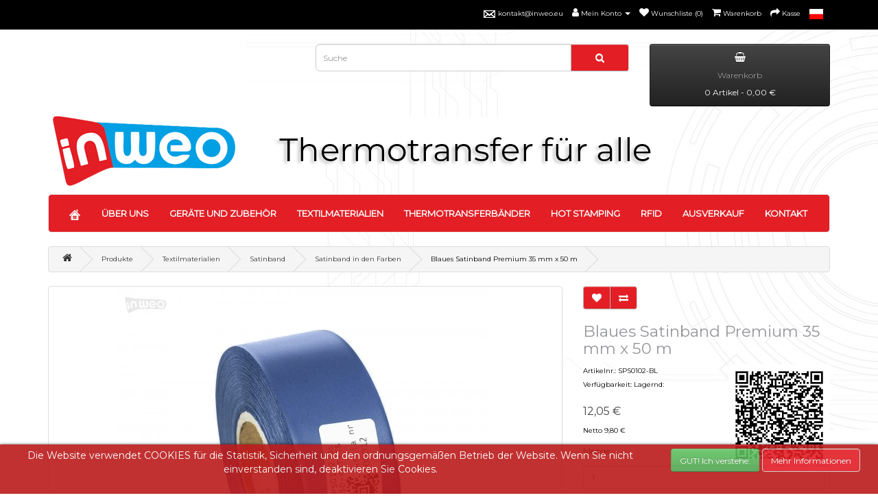

--- FILE ---
content_type: text/html; charset=utf-8
request_url: https://de.inweo.eu/produkte/textilmaterialien/satinband/satinband-in-den-farben/blau-satinband-premium-35-mm-x-50-lfm.html
body_size: 12376
content:
<!DOCTYPE html>
<!--[if IE]><![endif]-->
<!--[if IE 8 ]><html dir="ltr" lang="de" class="ie8"><![endif]-->
<!--[if IE 9 ]><html dir="ltr" lang="de" class="ie9"><![endif]-->
<!--[if (gt IE 9)|!(IE)]><!-->
<html dir="ltr" lang="de">
<!--<![endif]-->
<head>
<meta charset="UTF-8" />
<meta name="viewport" content="width=device-width, initial-scale=1">
<meta http-equiv="X-UA-Compatible" content="IE=edge">
<meta http-equiv="Cache-Control" content="no-cache, no-store, must-revalidate" />
<meta http-equiv="Pragma" content="no-cache" />
<meta http-equiv="Expires" content="0" />
<title>Blaues Satinband Premium 35 mm x 50 lfm MAIN</title>
<base href="https://de.inweo.eu/" />
<meta name="description" content="Hochqualitatives Blaues Satinband Premium, speziell für den Thermotransfer, Sublimationsdruck und Hot-Stamping geeignet. Es fühlt sich zart an und hat einen hohen ästhetischen Wert. Der bunte Satin wird am häufigsten bei der Produktion von Textil-Aufnäher" />
<meta name="keywords" content="Hochqualitatives Blaues Satinband Premium, speziell für den Thermotransfer, Sublimationsdruck und Hot-Stamping geeignet. Es fühlt sich zart an und hat einen hohen ästhetischen Wert. Der bunte Satin wird am häufigsten bei der Produktion von Textil-Aufnäher" />
<script src="catalog/view/javascript/jquery/jquery-2.1.1.min.js" type="text/javascript"></script>
<link href="catalog/view/javascript/bootstrap/css/bootstrap.min.css" rel="stylesheet" media="screen" />
<script src="catalog/view/javascript/bootstrap/js/bootstrap.min.js" type="text/javascript"></script>
<link href="catalog/view/javascript/font-awesome/css/font-awesome.min.css" rel="stylesheet" type="text/css" />
<link href="https://fonts.googleapis.com/css?family=Montserrat" rel="stylesheet">
<link href="catalog/view/theme/default/stylesheet/stylesheet.css" rel="stylesheet">
<link href="catalog/view/theme/the_store/stylesheet/owl.carousel.min.css" rel="stylesheet">
<link href="catalog/view/theme/the_store/stylesheet/responsive.css" rel="stylesheet" />
<link href="catalog/view/theme/the_store/stylesheet/megamenu.css" rel="stylesheet"/>


<link href="catalog/view/javascript/jquery/magnific/magnific-popup.css" type="text/css" rel="stylesheet" media="screen" />
<link href="catalog/view/javascript/jquery/datetimepicker/bootstrap-datetimepicker.min.css" type="text/css" rel="stylesheet" media="screen" />
<link href="catalog/view/theme/the_store/stylesheet/jquery.bxslider.css" type="text/css" rel="stylesheet" media="screen" />
<link href="https://de.inweo.eu/catalog/view/theme/default/stylesheet/ocme_od.css" type="text/css" rel="stylesheet" media="screen" />
<script src="catalog/view/javascript/jquery/magnific/jquery.magnific-popup.min.js" type="text/javascript"></script>
<script src="catalog/view/javascript/jquery/datetimepicker/moment/moment.min.js" type="text/javascript"></script>
<script src="catalog/view/javascript/jquery/datetimepicker/moment/moment-with-locales.min.js" type="text/javascript"></script>
<script src="catalog/view/javascript/jquery/datetimepicker/bootstrap-datetimepicker.min.js" type="text/javascript"></script>
<script src="catalog/view/theme/the_store/js/elevatezoom/jquery.elevateZoom-3.0.8.min.js" type="text/javascript"></script>
<script src="catalog/view/theme/the_store/js/jquery.bxslider.min.js" type="text/javascript"></script>
											<!-- Global site tag (gtag.js) - Google Analytics -->
<script async src="https://www.googletagmanager.com/gtag/js?id=G-78HFMF4QX7"></script>
<script>
  window.dataLayer = window.dataLayer || [];
  function gtag(){dataLayer.push(arguments);}
  gtag('js', new Date());

  /*gtag('config', 'UA-78282998-2');*/
  gtag('config', 'AW-792413336'); 
  gtag('config', 'G-78HFMF4QX7', {'debug_mode': true});
</script>
					<script src="catalog/view/javascript/common.js" type="text/javascript"></script>
<link href="https://de.inweo.eu/blau-satinband-premium-35-mm-x-50-lfm.html" rel="canonical" />
<link href="https://de.inweo.eu/image/catalog/favicon.png" rel="icon" />
<link href="catalog/view/javascript/cookie/cookie.css" rel="stylesheet" />
<!-- Facebook Pixel Code -->
<script>
!function(f,b,e,v,n,t,s)
{if(f.fbq)return;n=f.fbq=function(){n.callMethod?
n.callMethod.apply(n,arguments):n.queue.push(arguments)};
if(!f._fbq)f._fbq=n;n.push=n;n.loaded=!0;n.version='2.0';
n.queue=[];t=b.createElement(e);t.async=!0;
t.src=v;s=b.getElementsByTagName(e)[0];
s.parentNode.insertBefore(t,s)}(window, document,'script',
'https://connect.facebook.net/en_US/fbevents.js');
fbq('init', '646989476196251');
fbq('track', 'PageView');
</script>
<noscript><img height="1" width="1" style="display:none"
src="https://www.facebook.com/tr?id=646989476196251&ev=PageView&noscript=1"
/></noscript>
<!-- End Facebook Pixel Code -->

				
            
<script src="catalog/view/javascript/jquery/cookie.js" type="text/javascript"></script>


<style>

.cookie-usage {
    font-size: 14px;
    border-radius:  0px;
        bottom: 0;
        opacity: 0.9;
        left: 0;
       
    width: 100vw ;
    margin:  0 ;
 
    padding:   5px ;
    background:  #ba1a1a none repeat scroll 0 0;
    border-color:  #ba1a1a;
    
    border-style: solid;
    border-width: 1px;
    box-shadow: 0 1px 5px 0 #000000;
    color:  #FFFFFF   !important;
    position: fixed;
    text-align: center;
    vertical-align: middle;
   	z-index: 2000;
}

</style>

<div class="cookie-usage">
	<div class="group-row">
		<div class="col-sm-9">Die Website verwendet COOKIES für die Statistik, Sicherheit und den ordnungsgemäßen Betrieb der Website. Wenn Sie nicht einverstanden sind, deaktivieren Sie Cookies. <br /><br /></div>
		<div class="col-sm-3"><input class="btn btn-success  
            
            
             " type="submit" id="confirma" value="GUT! Ich verstehe." name="aceptocookies">
        <a class="button btn btn-primary  " href="https://de.inweo.eu/Vorschriften">Mehr Informationen </a>
        </div>
	</div>
</div>

<script type="text/javascript">
    
    
    $(document).on('click', '#confirma', function() { 
    /* $.cookie('cookie_usage', '1', {path: '/', expires: 30});*/
    Cookies.set('cookie_usage', '1', { expires: 86400*360 }) //ONE DAY
    $('.cookie-usage').remove();
    
    });

  
</script>


            
				</head>
			

<style type="text/css">
.share-buttons-head{position:fixed;right:10px;top:45%;display:block;z-index:999}
.share-buttons-item{width:50px;margin:10px}
@media screen and (max-width:1240px){.share-buttons-item{width:42px}}
@media screen and (max-width:768px){.share-buttons-item{width:33px}}
</style>

<script type="text/javascript">$(document).ready(function(){setTimeout(function(){var height_block=$('.share-buttons-list').height()+20;var top=Math.ceil(height_block/2);$('.share-buttons-head').height(height_block);$('.share-buttons-head').css("margin-top",'-'+top+'px');},200);});</script>

<link rel="stylesheet" type="text/css" href="https://de.inweo.eu/lewy_bok/style.css">

<!-- //buttony facebook i instagram
<body class="common-home"><div class="share-buttons-head" style="height: 310px; margin-top: -155px;">
<div class="share-buttons-wrap">
<div class="share-buttons-list">
<div class="share-buttons-item" onclick="">
</div>
<div class="share-buttons-item" onclick="">
<a title="Instagram" href="https://de.inweo.eu/index.php?route=information/information/agree&information_id=12" class="agree"> 
<img src="https://de.inweo.eu/lewy_bok/instagram_.png" >
</a>
</div>
<div class="share-buttons-item" onclick="">
<a title="Facebook"  href="https://de.inweo.eu/index.php?route=information/information/agree&information_id=10" class="agree">
<img src="https://de.inweo.eu/lewy_bok/facebook.png" >
</a>
</div>
</div>
</div>
</div>
-->

<body>
<nav id="top">
  <div class="container"> 
    <div id="top-links" class="nav pull-right">
      <ul class="list-inline">
		<li><a href="mailto:kontakt@inweo.eu"><img alt="e-mail" title="e-mail" src="https://de.inweo.eu/ikony/e-mail.png" style="width: 19px; height: 19px;" /></a> <span class="hidden-xs hidden-sm hidden-md"><a title="e-mail"  href="mailto:kontakt@inweo.eu">kontakt@inweo.eu</a></span></li>
		<li class="dropdown"><a href="https://de.inweo.eu/index.php?route=account/account" title="Mein Konto" class="dropdown-toggle" data-toggle="dropdown"><i class="fa fa-user"></i> <span class="hidden-xs hidden-sm hidden-md">Mein Konto</span> <span class="caret"></span></a>
          <ul class="dropdown-menu dropdown-menu-right">
                        <li><a href="https://de.inweo.eu/index.php?route=account/register">Registrierung</a></li>
            <li><a href="https://de.inweo.eu/index.php?route=account/login">Anmelden</a></li>
                      </ul>
        </li>
        <li><a href="https://de.inweo.eu/index.php?route=account/wishlist" id="wishlist-total" title="Wunschliste (0)"><i class="fa fa-heart"></i> <span class="hidden-xs hidden-sm hidden-md">Wunschliste (0)</span></a></li>
        <li><a href="https://de.inweo.eu/index.php?route=checkout/cart" title="Warenkorb"><i class="fa fa-shopping-cart"></i> <span class="hidden-xs hidden-sm hidden-md">Warenkorb</span></a></li>
        <li><a href="https://de.inweo.eu/index.php?route=checkout/checkout" title="Kasse"><i class="fa fa-share"></i> <span class="hidden-xs hidden-sm hidden-md">Kasse</span></a></li>
		<li> 
		  <img onclick="redirect ('https://inweo.eu','PL')" alt="inweo.eu" title="inweo.eu" src="https://de.inweo.eu/catalog/language/pl-pl/pl-pl.png" style="width: 20px; height: 15px;cursor:pointer" /> 
		  <span class="hidden-xs hidden-sm hidden-md"><a href="https://inweo.eu"></a></span>
		</li>
      </ul>
    </div>
  </div>
</nav>
<header>
  <div class="container">
    <div class="row">
      <div class="col-sm-4"></div>
        <div class="col-sm-5"><div id="search" class="input-group">
  <input type="text" name="search" value="" placeholder="Suche" class="form-control input-lg" />
  <span class="input-group-btn">
    <button type="button" class="btn btn-default btn-lg"><i class="fa fa-search"></i></button>
  </span>
</div></div>
        <div class="col-sm-3"><div id="cart" class="btn-group btn-block">
 <div data-toggle="dropdown" data-loading-text="Lade .." class="btn btn-inverse btn-block btn-lg dropdown-toggle headercart"><div class="cart-icon"><i class="fa fa-shopping-basket"></i></div> <div class="cart-text"><h5>Warenkorb</h5><span id="cart-total" class="cart_items">0 Artikel - 0,00 €</span></div></div>
   
  <ul class="dropdown-menu pull-right">
        <li>
      <p class="text-center">Warenkorb ist noch leer</p>
    </li>
      </ul>
</div>
</div>
      
        <div id="logo"><a href="https://de.inweo.eu/index.php?route=common/home"><img src="https://de.inweo.eu/image/catalog/logo.png" title="DE.INWEO.EU" alt="DE.INWEO.EU" class="img-responsive" /></a></div>
        <div class="logo2">
                    <img src="https://de.inweo.eu/image/catalog/wyprzedaz.png" alt="wyprzedaz" class="img-responsive" />
		          </div>
      
      

    </div>
  </div>
</header>
<div class="container">

  	<link href="https://de.inweo.eu/nowe_menu/pliki2/megamenu.css" rel="stylesheet">
<style>
.navbar{
	border-radius:0px;
}
.navbar-default{
    background-color: #e31e25!important;
    min-height: 40px;
	border-radius: 5px;

}
#megamenu .nav > li > a{
	color:#ffffff;
	
	font-weight: bold;
	font-size: 13px;
}
.mega-menu .li_header a{
	color:#23a1d1;
	padding:5px 0;
	display:block;
	text-transform:uppercase;
	font-weight:bold;
}
.nav > li > a:hover, .nav > li > a:focus{
	color:#e31e25;

}
.mega .dropdown-menu{
	clear:both;
	background:#00a7df none repeat scroll 0 0 !important;
}
.mega .dropdown-menu li > a:hover, .navbar-default .navbar-nav .open .dropdown-menu > li > a{

	color:#fff;
}
.dropdown-menu a, .navbar-default .navbar-nav .open .dropdown-menu > li > a:hover{
	font-size: 12px;
}

.li > a:hover{
	background-color: rgba(0, 0, 0, 0.1)!important;
	font-size: 12px;
}
</style>
<div>
	<nav class="navbar navbar-default mega" role="navigation">
	
		<div class="navbar-header">
			<span class="navbar-menu pull-left visible-xs">Kategorie</span>
			<button type="button" data-toggle="collapse" data-target="#megamenu" class="navbar-toggle pull-right"><span class="icon-bar"></span><span class="icon-bar"></span><span class="icon-bar"></span></button>
		</div>
		<div id="megamenu" class="navbar-collapse collapse" style="padding-left:0">
		<div class="container">
<ul class="nav navbar-nav">
  <li><a href="https://de.inweo.eu"><img alt="" title="" src="https://de.inweo.eu/ikony/domekv_5.png" style="width: 17px; height: 16px;" /></a></li>
  <li><a title="ÜBER UNS" href="https://de.inweo.eu/uber_uns">ÜBER UNS</a></li>
  <li class="dropdown">
    <a title="GERÄTE UND ZUBEHÖR"  href="https://de.inweo.eu/produkte/gerate-und-zubehor" class="dropdown-toggle" data-toggle="dropdown">GERÄTE UND ZUBEHÖR</a>
    <ul class="dropdown-menu paddinglf" role="menu">									
      <li><a title="Etikettenspender" href="https://de.inweo.eu/produkte/gerate-und-zubehor/etikettenspender">Etikettenspender</a></li>
      <li><a title="Abschneider" href="https://de.inweo.eu/produkte/gerate-und-zubehor/abschneider">Abschneider</a></li>
      <li class="dropdown-submenu"><a title="Drucker" href="https://de.inweo.eu/produkte/gerate-und-zubehor/drucker-und-zubehor/">Drucker und Zubehör</a>
        <ul class="dropdown-menu paddinglf" style="display: none;">
          <li><a title="GERÄTE UND ZUBEHÖR" href="https://de.inweo.eu/produkte/gerate-und-zubehor/drucker-und-zubehor/etikettendrucker">Drucker</a></li>
          <li><a title="GERÄTE UND ZUBEHÖR" href="https://de.inweo.eu/produkte/gerate-und-zubehor/drucker-und-zubehor/gerate_und_zubehor">Zubehör</a></li>
        </ul>
      </li>
      <li><a title="AUFWICKLER" href="https://de.inweo.eu/produkte/gerate-und-zubehor/etikettenaufwickler">Aufwickler</a></li>
      <li><a title="SCANNER" href="https://de.inweo.eu/produkte/gerate-und-zubehor/code-scanner">Scanner</a></li>
      <li class="dropdown-submenu"><a title="TERMINALS" href="https://de.inweo.eu/produkte/gerate-und-zubehor/terminals-und-zubehor">Terminals und Zubehör</a>
        <ul class="dropdown-menu paddinglf" style="display: none;">
          <li><a title="Geräte und Zubehör" href="https://de.inweo.eu/produkte/gerate-und-zubehor/terminals-und-zubehor/terminals">Terminals</a></li>
          <li><a title="Geräte und Zubehör" href="https://de.inweo.eu/produkte/gerate-und-zubehor/terminals-und-zubehor/zubehor">Zubehör</a></li>
        </ul>
      </li>
      <ul class="dropdown-menu paddinglf"></ul>
      <li><a title="EXTERNE ETIKETTENZUTEILER" href="https://de.inweo.eu/produkte/gerate-und-zubehor/externe-etikettenzuteiler">Externe Etikettenzuteiler</a></li>
    </ul>
  </li>															
  <li class="dropdown">
    <a title="TEXTILMATERIALIEN" href="https://de.inweo.eu/produkte/textilmaterialien" class="dropdown-toggle" data-toggle="dropdown">TEXTILMATERIALIEN</a>
    <ul class="dropdown-menu paddinglf" role="menu">
      <li><a title="Baumwollbänder" href="https://de.inweo.eu/produkte/textilmaterialien/baumwollband">Baumwollbänder</a>
      </li>
      <li><a title="Polyurethanbänder" href="https://de.inweo.eu/produkte/textilmaterialien/polyurethanbander">Polyurethanbänder</a>
      </li>
      <li class="dropdown-submenu"><a title="Nylonbänder" href="https://de.inweo.eu/produkte/textilmaterialien/nylonband">Nylonbänder</a>
        <ul class="dropdown-menu paddinglf" style="display: none;">
          <li class=""><a title="PREMIUM Nylonband 50 m-Wicklung" href="https://de.inweo.eu/produkte/textilmaterialien/nylonband/PREMIUM-nylonband-50-m-wicklung">PREMIUM Nylonband 50 m-Wicklung</a>
            <ul class="dropdown-menu paddinglf"></ul>
          </li>
          <li class=""><a title="PREMIUM Nylonband 200 m-Wicklung" href="https://de.inweo.eu/produkte/textilmaterialien/nylonband/PREMIUM-nylonband-200-m-wicklung">PREMIUM Nylonband 200 m-Wicklung</a>
            <ul class="dropdown-menu paddinglf"></ul>
          </li>
          <li class=""><a title="PREMIUM PLUS Nylonband 200 m-Wicklung" href="https://de.inweo.eu/produkte/textilmaterialien/nylonband/PREMIUM-PLUS-nylonband-200-m-wicklung">PREMIUM PLUS Nylonband 200 m-Wicklung</a>
            <ul class="dropdown-menu paddinglf"></ul>
          </li>
          <li class=""><a title="Nylonband PREMIUM zum Einpressen 50 m-Wicklung" href="https://de.inweo.eu/produkte/textilmaterialien/nylonband/nylonband-premium-zum-einpressen-50-m-wicklung">Nylonband PREMIUM zum Einpressen 50 m-Wicklung</a>
            <ul class="dropdown-menu paddinglf"></ul>
          </li>
        </ul>
      </li>
      <!-- <li><a title="Nylonbänder - Ausverkauf" href="https://de.inweo.eu/produkte/textilmaterialien/nylonbander-ausverkauf">Nylonbänder - Ausverkauf</a> //23.08.21 MB-->
<li class="dropdown-submenu"><a title="Weiße Satinbänder" href="https://de.inweo.eu/produkte/textilmaterialien/satinband/weißes-satinband-premium">Weiße Satinbänder</a>
<ul class="dropdown-menu paddinglf" style="display: none;">
<li class=""><a title="Weißes Satinband PREMIUM 50 m-Wicklung" href="https://de.inweo.eu/produkte/textilmaterialien/satinband/weißes-satinband-premium/weißes-satinband-PREMIUM-50-m-wicklung">Weißes Satinband PREMIUM 50 m-Wicklung</a>
<ul class="dropdown-menu paddinglf"></ul></li>
<li class=""><a title="Weißes Satinband PREMIUM 200 m-Wicklung" href="https://de.inweo.eu/produkte/textilmaterialien/satinband/weißes-satinband-premium/weißes-satinband-PREMIUM-200-m-wicklung">Weißes Satinband PREMIUM 200 m-Wicklung</a>
<ul class="dropdown-menu paddinglf"></ul></li>
</ul></li>
<li class="dropdown-submenu"><a title="Schwarze Satinbänder" href="https://de.inweo.eu/produkte/textilmaterialien/satinband/schwarze-satinbander-premium">Schwarze Satinbänder</a>
<ul class="dropdown-menu paddinglf" style="display: none;">
<li class=""><a title="Schwarzes Satinband PREMIUM 50 m-Wicklung" href="https://de.inweo.eu/produkte/textilmaterialien/satinband/schwarze-satinbander-premium/schwarzes-satinband-PREMIUM-50-m-wicklung">Schwarzes Satinband PREMIUM 50 m-Wicklung</a>
<ul class="dropdown-menu paddinglf"></ul></li>
<li class=""><a title="Schwarzes Satinband PREMIUM 200 m-Wicklung" href="https://de.inweo.eu/produkte/textilmaterialien/satinband/schwarze-satinbander-premium/schwarzes-satinband-PREMIUM-200-m-wicklung">Schwarzes Satinband PREMIUM 200 m-Wicklung</a>
<ul class="dropdown-menu paddinglf"></ul></li>
</ul></li>
<li><a title="Satinband in den Farben" href="https://de.inweo.eu/produkte/textilmaterialien/satinband/satinband-in-den-farben">Satinband in den Farben</a>
<!--<a title="Weißer-rote Schärpe" href="https://de.inweo.eu/produkte/textilmaterialien/weißer-rote-scharpe-60-mm-x-50-lfm.html">Weißer-rote Schärpe</a>-->
</ul></li>


<li class="dropdown">
<a title="THERMOTRANSFERBÄNDER" href="https://de.inweo.eu/produkte/thermotransferbander" class="dropdown-toggle" data-toggle="dropdown">THERMOTRANSFERBÄNDER</a>
<ul class="dropdown-menu paddinglf" role="menu">
<!-- <li><a title="Bänder für die Drucker Brother P-Touch" href="https://de.inweo.eu/produkte/thermotransferbander/bander-fur-die-drucker-brother-p-touch">Bänder für die Drucker Brother P-Touch</a></li> //08.04.21 MB-->
<li class="dropdown-submenu"><a title="Wachsbänder" href="https://de.inweo.eu/produkte/thermotransferbander/wachsbander">Wachsbänder</a>
<ul class="dropdown-menu paddinglf" style="display: none;">
<li class=""><a title="Wachsband (Termotransferfolie) Standard" href="https://de.inweo.eu/produkte/thermotransferbander/wachsbander/wachsband-transparentpapier-standard">Wachsband (Termotransferfolie) Standard</a>
<ul class="dropdown-menu paddinglf"></ul></li>
<li class=""><a title="Wachsband (Termotransferfolie) Premium" href="https://de.inweo.eu/produkte/thermotransferbander/wachsbander/wachsband-transparentpapier-premium">Wachsband (Termotransferfolie) Premium</a>
<ul class="dropdown-menu paddinglf"></ul></li>
</ul></li>	
<li class="dropdown-submenu"><a title="Wachs-Harz-Bänder" href="https://de.inweo.eu/produkte/thermotransferbander/wachs-harz-bander">Wachs-Harz-Bänder</a>
<ul class="dropdown-menu paddinglf" style="display: none;">
<li class=""><a title="Wachs-Harz-Band (Termotransferfolie) Standard" href="https://de.inweo.eu/produkte/thermotransferbander/wachs-harz-bander/wachs-harz-band-transparentpapier-standard">Wachs-Harz-Band (Termotransferfolie) Standard</a>
<ul class="dropdown-menu paddinglf"></ul></li>
<li class=""><a title="Wachs-Harz-Band (Termotransferfolie) Premium" href="https://de.inweo.eu/produkte/thermotransferbander/wachs-harz-bander/wachs-harz-band-transparentpapier-premium">Wachs-Harz-Band (Termotransferfolie) Premium</a>
<ul class="dropdown-menu paddinglf"></ul></li>
</ul></li>
<li class="dropdown-submenu"><a title="Harzbänder" href="https://de.inweo.eu/produkte/harzbander">Harzbänder</a>
<ul class="dropdown-menu paddinglf" style="display: none;">
<li class=""><a title="Harzband Standard" href="https://de.inweo.eu/produkte/thermotransferbander/harzbander/harzband-standard">Harzband Standard</a>
<ul class="dropdown-menu paddinglf"></ul></li>
<li class=""><a title="Harzband Premium" href="https://de.inweo.eu/produkte/thermotransferbander/harzbander/harzband-premium">Harzband Premium</a>
<ul class="dropdown-menu paddinglf"></ul></li>
</ul></li>	

<li class="dropdown-submenu"><a title="Harz-Thermotransferbänder für Textilien" href="https://de.inweo.eu/produkte/thermotransferbander/harz-thermotransferbander-fur-textilien">Harz-Thermotransferbänder für Textilien</a>
<ul class="dropdown-menu paddinglf" style="display: none;">
<li class=""><a title="Schwarze Harz-Bänder für Textilien" href="https://de.inweo.eu/produkte/thermotransferbander/harz-thermotransferbander-fur-textilien/schwarze-harz-bander-fur-textilien">Schwarze Harz-Bänder für Textilien</a>
<ul class="dropdown-menu paddinglf"></ul></li>
<li class=""><a title="Bunte Harz-Bänder für Textilien" href="https://de.inweo.eu/produkte/thermotransferbander/thermotransferbander-in-farben/bunte-harz-bander-fur-textilien">Bunte Harz-Bänder für Textilien</a>
<ul class="dropdown-menu paddinglf"></ul></li>
</ul></li>

<li class="dropdown-submenu"><a title="Harz-Thermotransferbänder für Folie" href="https://de.inweo.eu/produkte/thermotransferbander/harz-thermotransferbander-fur-folie">Harz-Thermotransferbänder für Folie</a>
<ul class="dropdown-menu paddinglf" style="display: none;">
<li class=""><a title="Schwarze Harz-Bänder für Folien" href="https://de.inweo.eu/produkte/thermotransferbander/harz-thermotransferbander-fur-folie/schwarze-harz-bander-fur-folien">Schwarze Harz-Bänder für Folien</a>
<ul class="dropdown-menu paddinglf"></ul></li>
<li class=""><a title="Bunte Harz-Bänder für Folien" href="https://de.inweo.eu/produkte/thermotransferbander/harz-thermotransferbander-fur-folie/bunte-harz-bander-fur-folien">Bunte Harz-Bänder für Folien</a>
<ul class="dropdown-menu paddinglf"></ul></li>
</ul></li>		
<li class="dropdown-submenu"><a title="Thermotransfer-Spezialbänder" href="https://de.inweo.eu/produkte/thermotransferbander/thermotransfer-spezialbander">Thermotransfer-Spezialbänder</a>
<ul class="dropdown-menu paddinglf" style="display: none;">
<li class=""><a title="Thermotransferbänder für den Kontakt mit Lebensmitteln" href="https://de.inweo.eu/produkte/thermotransferbander/thermotransfer-spezialbander/fur-den-kontakt-mit-lebensmitteln">Thermotransferbänder für den Kontakt mit Lebensmitteln</a>
<ul class="dropdown-menu paddinglf"></ul></li>
<li class=""><a title="Hologramm-Thermotransferbänder" href="https://de.inweo.eu/produkte/thermotransferbander/thermotransfer-spezialbander/hologramm">Hologramm-Thermotransferbänder</a>
<ul class="dropdown-menu paddinglf"></ul></li>
<li class=""><a title="UV-Thermotransferbänder" href="https://de.inweo.eu/produkte/thermotransferbander/thermotransfer-spezialbander/thermotransfer-spezialbander-UV">UV-Thermotransferbänder</a>
<ul class="dropdown-menu paddinglf"></ul></li>
</ul></li>	

<li class="dropdown-submenu"><a title="Metallische Thermotransferbänder (TTR)" href="https://de.inweo.eu/produkte/thermotransferbander/metallische">Metallische Thermotransferbänder (TTR)</a>
<ul class="dropdown-menu paddinglf" style="display: none;">
<li class=""><a title="Wachsbänder" href="https://de.inweo.eu/produkte/thermotransferbander/metallische/metallische-wachs">Wachsbänder</a>
<ul class="dropdown-menu paddinglf"></ul></li>
<li class=""><a title="Wachs-Harz-Bänder" href="https://de.inweo.eu/produkte/thermotransferbander/metallische/metallische-wachs-harz">Wachs-Harz-Bänder</a>
<ul class="dropdown-menu paddinglf"></ul></li>
<li class=""><a title="Harz-Bänder für Textilien" href="https://de.inweo.eu/produkte/thermotransferbander/metallische/metallische-harz-fur-textilien">Harz-Bänder für Textilien</a>
<ul class="dropdown-menu paddinglf"></ul></li>
<li class=""><a title="Harz-Bänder für Folien" href="https://de.inweo.eu/produkte/thermotransferbander/metallische/metallische-harz-fur-folien">Harz-Bänder für Folien</a>
<ul class="dropdown-menu paddinglf"></ul></li>
</ul></li>
																												
</li>



<li class="dropdown-submenu"><a title="Thermotransferbänder in Farben" href="https://de.inweo.eu/produkte/thermotransferbander/thermotransferbander-in-farben">Thermotransferbänder in Farben</a>
<ul class="dropdown-menu paddinglf" style="display: none;">
<li class=""><a title="Wachsbänder" href="https://de.inweo.eu/produkte/thermotransferbander/thermotransferbander-in-farben/wachs">Wachsbänder</a>
<ul class="dropdown-menu paddinglf"></ul></li>
<!-- <li class=""><a title="Wachs-Harz-Bänder" href="https://de.inweo.eu/produkte/thermotransferbander/thermotransferbander-in-farben/wachs-harz">Wachs-Harz-Bänder</a> //04.03.21 MB-->
<li class=""><a title="Bunte Harz-Bänder für Textilien" href="https://de.inweo.eu/produkte/thermotransferbander/thermotransferbander-in-farben/bunte-harz-fur-textilien">Bunte Harz-Bänder für Textilien</a>
<ul class="dropdown-menu paddinglf"></ul></li>
<li class=""><a title="Bunte Harz-Bänder für Folien" href="https://de.inweo.eu/produkte/thermotransferbander/thermotransferbander-in-farben/bunte-harz-fur-folien">Bunte Harz-Bänder für Folien</a>
<ul class="dropdown-menu paddinglf"></ul></li>
</ul></li>																													
</li></ul></li>			

<li class="dropdown">
<a title="HOT STAMPING" href="https://de.inweo.eu/produkte/hot-stamping-folien" class="dropdown-toggle" data-toggle="dropdown">HOT STAMPING</a>
<ul class="dropdown-menu paddinglf" role="menu">
 <li class="dropdown-submenu"><a title="Schwarze Folien" href="https://de.inweo.eu/produkte/hot-stamping-folien/schwarze-folien">Schwarze Folien</a>
   <ul class="dropdown-menu paddinglf" style="display: none;">
     <li><a title="Harzfolien" href="https://de.inweo.eu/produkte/hot-stamping-folien/harzfolien">Harzfolien</a></li>
	 <li><a title="Wachs-Harz-Folien" href="https://de.inweo.eu/produkte/hot-stamping-folien/wachs-harz-folien">Wachs-Harz-Folien</a></li>
   </ul>
 </li>
 
 <li><a title="Farbfolien" href="https://de.inweo.eu/produkte/hot-stamping-folien/farbfolien">Farbfolien</a></li>
</ul>
</li>	

<li><a title="RFID" href="https://de.inweo.eu/produkte/rfid">RFID</a></li>
<li><a title="AUSVERKAUF" href="https://de.inweo.eu/Ausverkauf">AUSVERKAUF</a></li>
<li><a title="KONTAKT FORMULAR" href="https://de.inweo.eu/kontakt">KONTAKT</a></li>
</ul>
</div>
</div>
</nav>
</div>
<script src="https://de.inweo.eu/nowe_menu/pliki/bootstrap-hover-dropdown.js"></script>
<script>
	// Menu drop down effect
	$('.dropdown-toggle').dropdownHover().dropdown();
	$(document).on('click', '.mega .dropdown-menu', function(e) {
	  e.stopPropagation()
	});
</script>
</div>

<div id="product-product" class="container">
  <ul class="breadcrumb">
        <li><a href="https://de.inweo.eu/index.php?route=common/home"><i class="fa fa-home"></i></a></li>
        <li><a href="https://de.inweo.eu/produkte">Produkte</a></li>
        <li><a href="https://de.inweo.eu/produkte/textilmaterialien">Textilmaterialien</a></li>
        <li><a href="https://de.inweo.eu/produkte/textilmaterialien/satinband">Satinband</a></li>
        <li><a href="https://de.inweo.eu/produkte/textilmaterialien/satinband/satinband-in-den-farben">Satinband in den Farben</a></li>
    		<li>Blaues Satinband Premium 35 mm x 50 m</li>
	  </ul>
  <div class="row">
                <div id="content" class="col-sm-12">
      <div class="row">                         <div class="col-sm-8">           <ul class="thumbnails">
                        <li><a class="thumbnail" href="https://de.inweo.eu/image/cache/catalog/niebieskie-pogladowe/niebieska-tasma-satynowa-satyna-do-termotransferu-premium-35x50-fi40-1000x1000.jpg" title="Blaues Satinband Premium 35 mm x 50 m"><img src="https://de.inweo.eu/image/cache/catalog/niebieskie-pogladowe/niebieska-tasma-satynowa-satyna-do-termotransferu-premium-35x50-fi40-550x506.jpg" title="Blaues Satinband Premium 35 mm x 50 m" alt="Blaues Satinband Premium 35 mm x 50 m" /></a></li>
                                                <li class="image-additional"><a class="thumbnail" href="https://de.inweo.eu/image/cache/catalog/niebieskie-pogladowe/niebieska-tasma-satynowa-satyna-do-termotransferu-premium-35x50-fi40-przod-1000x1000.jpg" title="Blaues Satinband Premium 35 mm x 50 m"> <img src="https://de.inweo.eu/image/cache/catalog/niebieskie-pogladowe/niebieska-tasma-satynowa-satyna-do-termotransferu-premium-35x50-fi40-przod-80x80.jpg" title="Blaues Satinband Premium 35 mm x 50 m" alt="Blaues Satinband Premium 35 mm x 50 m" /></a></li>
                                  </ul>
                    <ul class="nav nav-tabs">
            <li class="active"><a href="#tab-description" data-toggle="tab">Beschreibung</a></li>
                        <li><a href="#tab-specification" data-toggle="tab">Eigenschaften</a></li>
                                    <li><a href="#tab-review" data-toggle="tab">Bewertungen (0)</a></li>
                      </ul>
          <div class="tab-content">
            <div class="tab-pane active" id="tab-description"><p style="text-align: justify;"><span style="font-size:11px;"><span style="font-family: verdana,geneva,sans-serif;">Hochqualitatives Blaues Satinband Premium, speziell für den Thermotransfer, Sublimationsdruck und Hot-Stamping geeignet. Es fühlt sich zart an und hat einen hohen ästhetischen Wert. Der bunte Satin wird am häufigsten bei der Produktion von Textil-Aufnähern bei der Kennzeichnung der Kleidung, bei den dekorative Bänder, Gelegenheitsschärpen eingesetzt. Der Aufrdruck auf dem Satin zeichnet sich durch eine hervorragende Grafik- und Textqualität und ist wasch-, bügel- und trocknenbeständig usw. Beim Bedrucken des bunten Satins wird ein buntes Harzband für Textilien empfohlen, das auch in unserem Angebot erhältlich ist. Weich, perfekt für Kleidung und Kinderkleidung als Bekleidungsetikett.</span></span></p>
</div>
                        <div class="tab-pane" id="tab-specification">
              <table class="table table-bordered">
                                <thead>
                  <tr>
                    <td colspan="2"><strong>Bandspezifikation</strong></td>
                  </tr>
                </thead>
                <tbody>
                                <tr>
                  <td>Bandbreite:</td>
                  <td>35 mm</td>
                </tr>
                                <tr>
                  <td>Bandlänge:</td>
                  <td>50 lfd. Meter</td>
                </tr>
                                <tr>
                  <td>Hülse (Kern):</td>
                  <td>40 mm</td>
                </tr>
                                <tr>
                  <td>Farbe:</td>
                  <td>blau</td>
                </tr>
                                <tr>
                  <td>Herstellercode:</td>
                  <td>SPS0102-BL</td>
                </tr>
                                <tr>
                  <td>Druckmöglichkeit:</td>
                  <td>einseitig</td>
                </tr>
                                  </tbody>
                              </table>
            </div>
                                    <div class="tab-pane" id="tab-review">
              <form class="form-horizontal" id="form-review">
                <div id="review"></div>
                <h2>+ Bewertung</h2>
                                <div class="form-group required">
                  <div class="col-sm-12">
                    <label class="control-label" for="input-name">Mein Name</label>
                    <input type="text" name="name" value="" id="input-name" class="form-control" />
                  </div>
                </div>
                <div class="form-group required">
                  <div class="col-sm-12">
                    <label class="control-label" for="input-review">Meine Bewertung</label>
                    <textarea name="text" rows="5" id="input-review" class="form-control"></textarea>
                    <div class="help-block"><span class="text-danger">Hinweis:</span> HTML ist nicht verfügbar!</div>
                  </div>
                </div>
                <div class="form-group required">
                  <div class="col-sm-12">
                    <label class="control-label">Bewertung</label>
                    &nbsp;&nbsp;&nbsp; Weniger Gut&nbsp;
                    <input type="radio" name="rating" value="1" />
                    &nbsp;
                    <input type="radio" name="rating" value="2" />
                    &nbsp;
                    <input type="radio" name="rating" value="3" />
                    &nbsp;
                    <input type="radio" name="rating" value="4" />
                    &nbsp;
                    <input type="radio" name="rating" value="5" />
                    &nbsp;Gut</div>
                </div>
                <script src="//www.google.com/recaptcha/api.js" type="text/javascript"></script>
<fieldset>
  <legend>Captcha</legend>
  <div class="form-group required">    <label class="col-sm-2 control-label">Bitte die Aufgabe lösen</label>
    <div class="col-sm-10">
      <div class="g-recaptcha" data-sitekey="6LdyzwgbAAAAABBVZyvxeti2f33dwx-9_mcttXKO"></div>
      </div>
    </div>
</fieldset>

                <div class="buttons clearfix">
                  <div class="pull-right">
                    <button type="button" id="button-review" data-loading-text="Lade .." class="btn btn-primary">Weiter</button>
                  </div>
                </div>
                              </form>
            </div>
            </div>
        </div>
                                <div class="col-sm-4">
          <div class="btn-group">
            <button type="button" data-toggle="tooltip" class="btn btn-default" title="+ Wunschliste" onclick="wishlist.add('276');"><i class="fa fa-heart"></i></button>
            <button type="button" data-toggle="tooltip" class="btn btn-default" title="+ Vergleich" onclick="compare.add('276');"><i class="fa fa-exchange"></i></button>
          </div>
           <h1>Blaues Satinband Premium 35 mm x 50 m</h1>
		  
		  <div id="qrcode" class="qrcode" style="border-radius:5px;float: right; top:-15px;"><img src="system/helper/qrcode/php/qrimg.php?d=https://de.inweo.eu/produkte/textilmaterialien/satinband/satinband-in-den-farben/blau-satinband-premium-35-mm-x-50-lfm.html" alt="qrcode" width="148"></div>
		  
          <ul class="list-unstyled">
                        <li>Artikelnr.: SPS0102-BL</li>
                        <li>Verfügbarkeit: Lagernd:</li>
          </ul>
                <ul class="list-unstyled">
                        <li>
              <h2>12,05 €</h2>
            </li>
                                    <li>Netto 9,80 €</li>
                                              </ul>
                    <div id="product">                         <div class="form-group">
              <label class="control-label" for="input-quantity">Menge</label>
              <input type="text" name="quantity" value="1" size="2" id="input-quantity" class="form-control" />
              <input type="hidden" name="product_id" value="276" />
              <br />
              <button type="button" id="button-cart" data-loading-text="Lade .." class="btn btn-primary btn-lg btn-block">+ Warenkorb</button>
            </div>
            </div>
                    <div class="rating">
            <p>              <span class="fa fa-stack"><i class="fa fa-star-o fa-stack-1x"></i></span>                            <span class="fa fa-stack"><i class="fa fa-star-o fa-stack-1x"></i></span>                            <span class="fa fa-stack"><i class="fa fa-star-o fa-stack-1x"></i></span>                            <span class="fa fa-stack"><i class="fa fa-star-o fa-stack-1x"></i></span>                            <span class="fa fa-stack"><i class="fa fa-star-o fa-stack-1x"></i></span>               <a href="" onclick="$('a[href=\'#tab-review\']').trigger('click'); return false;">0 Bewertungen</a> / <a href="" onclick="$('a[href=\'#tab-review\']').trigger('click'); return false;">+ Bewertung</a></p>
            <hr>
            <!-- AddThis Button BEGIN -->
            <div class="addthis_toolbox addthis_default_style" data-url="https://de.inweo.eu/blau-satinband-premium-35-mm-x-50-lfm.html"><a class="addthis_button_facebook_like" fb:like:layout="button_count"></a> <a class="addthis_button_tweet"></a> <a class="addthis_button_pinterest_pinit"></a> <a class="addthis_counter addthis_pill_style"></a></div>
            <script type="text/javascript" src="//s7.addthis.com/js/300/addthis_widget.js#pubid=ra-515eeaf54693130e"></script> 
            <!-- AddThis Button END --> 
          </div>
           </div>
      </div>
                      <p>Schnellsuche
                 <a href="https://de.inweo.eu/index.php?route=product/search&amp;tag=Blau">Blau</a>,
                         <a href="https://de.inweo.eu/index.php?route=product/search&amp;tag=Satinband">Satinband</a>,
                         <a href="https://de.inweo.eu/index.php?route=product/search&amp;tag=Premium">Premium</a>,
                         <a href="https://de.inweo.eu/index.php?route=product/search&amp;tag=lfm">lfm</a>,
                         <a href="https://de.inweo.eu/index.php?route=product/search&amp;tag=Textilmaterialien">Textilmaterialien</a>                  <a href=""></a>          </p>
              </div>
    </div>
</div>
<script async="" src="https://www.googletagmanager.com/gtag/js?id=G-78HFMF4QX7"></script>
<script type="text/javascript"><!--
  window.dataLayer = window.dataLayer || [];
  function gtag(){dataLayer.push(arguments);}
  gtag('js', new Date());

  gtag('config', 'G-78HFMF4QX7', {'debug_mode': true});

gtag("event", "view_item", {
  currency: "",
  value: ,
  items: [
    {
      item_id: "276",
      item_name: "Blaues Satinband Premium 35 mm x 50 m"
    }
  ]
});

$('select[name=\'recurring_id\'], input[name="quantity"]').change(function(){
	$.ajax({
		url: 'index.php?route=product/product/getRecurringDescription',
		type: 'post',
		data: $('input[name=\'product_id\'], input[name=\'quantity\'], select[name=\'recurring_id\']'),
		dataType: 'json',
		beforeSend: function() {
			$('#recurring-description').html('');
		},
		success: function(json) {
			$('.alert-dismissible, .text-danger').remove();

			if (json['success']) {
				$('#recurring-description').html(json['success']);
			}
		}
	});
});
//--></script> 
<script type="text/javascript"><!--
$('#button-cart').on('click', function() {
	$.ajax({
		url: 'index.php?route=checkout/cart/add',
		type: 'post',
		data: $('#product input[type=\'text\'], #product input[type=\'hidden\'], #product input[type=\'radio\']:checked, #product input[type=\'checkbox\']:checked, #product select, #product textarea'),
		dataType: 'json',
		beforeSend: function() {
			$('#button-cart').button('loading');
		},
		complete: function() {
			$('#button-cart').button('reset');
		},
		success: function(json) {
			$('.alert-dismissible, .text-danger').remove();
			$('.form-group').removeClass('has-error');

			if (json['error']) {
				if (json['error']['option']) {
					for (i in json['error']['option']) {
						var element = $('#input-option' + i.replace('_', '-'));

						if (element.parent().hasClass('input-group')) {
							element.parent().after('<div class="text-danger">' + json['error']['option'][i] + '</div>');
						} else {
							element.after('<div class="text-danger">' + json['error']['option'][i] + '</div>');
						}
					}
				}

				if (json['error']['recurring']) {
					$('select[name=\'recurring_id\']').after('<div class="text-danger">' + json['error']['recurring'] + '</div>');
				}

				// Highlight any found errors
				$('.text-danger').parent().addClass('has-error');
			}

			if (json['success']) {
				$('.breadcrumb').after('<div class="alert alert-success alert-dismissible">' + json['success'] + '<button type="button" class="close" data-dismiss="alert">&times;</button></div>');

				$('#cart > button').html('<span id="cart-total"><i class="fa fa-shopping-cart"></i> ' + json['total'] + '</span>');

				$('html, body').animate({ scrollTop: 0 }, 'slow');

				$('#cart > ul').load('index.php?route=common/cart/info ul li');
        $('#cart-total').load('index.php?route=common/cart/info #cart-total');
        
        //console.log(json['gtag']);
        
        eval(json['gtag']);
			}
		},
        error: function(xhr, ajaxOptions, thrownError) {
            alert(thrownError + "\r\n" + xhr.statusText + "\r\n" + xhr.responseText);
        }
	});
});
//--></script> 
<script type="text/javascript"><!--
$('.date').datetimepicker({
	language: 'de',
	pickTime: false
});

$('.datetime').datetimepicker({
	language: 'de',
	pickDate: true,
	pickTime: true
});

$('.time').datetimepicker({
	language: 'de',
	pickDate: false
});

$('button[id^=\'button-upload\']').on('click', function() {
	var node = this;

	$('#form-upload').remove();

	$('body').prepend('<form enctype="multipart/form-data" id="form-upload" style="display: none;"><input type="file" name="file" /></form>');

	$('#form-upload input[name=\'file\']').trigger('click');

	if (typeof timer != 'undefined') {
    	clearInterval(timer);
	}

	timer = setInterval(function() {
		if ($('#form-upload input[name=\'file\']').val() != '') {
			clearInterval(timer);

			$.ajax({
				url: 'index.php?route=tool/upload',
				type: 'post',
				dataType: 'json',
				data: new FormData($('#form-upload')[0]),
				cache: false,
				contentType: false,
				processData: false,
				beforeSend: function() {
					$(node).button('loading');
				},
				complete: function() {
					$(node).button('reset');
				},
				success: function(json) {
					$('.text-danger').remove();

					if (json['error']) {
						$(node).parent().find('input').after('<div class="text-danger">' + json['error'] + '</div>');
					}

					if (json['success']) {
						alert(json['success']);

						$(node).parent().find('input').val(json['code']);
					}
				},
				error: function(xhr, ajaxOptions, thrownError) {
					alert(thrownError + "\r\n" + xhr.statusText + "\r\n" + xhr.responseText);
				}
			});
		}
	}, 500);
});
//--></script> 
<script type="text/javascript"><!--
$('#review').delegate('.pagination a', 'click', function(e) {
    e.preventDefault();

    $('#review').fadeOut('slow');

    $('#review').load(this.href);

    $('#review').fadeIn('slow');
});

$('#review').load('index.php?route=product/product/review&product_id=276');

$('#button-review').on('click', function() {
	$.ajax({
		url: 'index.php?route=product/product/write&product_id=276',
		type: 'post',
		dataType: 'json',
		data: $("#form-review").serialize(),
		beforeSend: function() {
			$('#button-review').button('loading');
		},
		complete: function() {
			$('#button-review').button('reset');
		},
		success: function(json) {
			$('.alert-dismissible').remove();

			if (json['error']) {
				$('#review').after('<div class="alert alert-danger alert-dismissible"><i class="fa fa-exclamation-circle"></i> ' + json['error'] + '</div>');
			}

			if (json['success']) {
				$('#review').after('<div class="alert alert-success alert-dismissible"><i class="fa fa-check-circle"></i> ' + json['success'] + '</div>');

				$('input[name=\'name\']').val('');
				$('textarea[name=\'text\']').val('');
				$('input[name=\'rating\']:checked').prop('checked', false);
			}
		}
	});
});

$(document).ready(function() {
	$('.thumbnails').magnificPopup({
		type:'image',
		delegate: 'a',
		gallery: {
			enabled: true
		}
	});
});
//--></script> 


	
<footer>
  <div class="container">
    <div class="row">
            <div class="col-sm-3">
        <h5>Informationen</h5>
        <ul class="list-unstyled">
           <li><a title="Über uns" href="https://de.inweo.eu/uber_uns">Über uns</a></li>
		  <li><a title="Kosten und Lieferzeit" href="https://de.inweo.eu/Vorschriften#Zahlungsbedingungen">Versand- & Zahlungsbedingungen</a></li>
          <li><a title="Vorschriften" href="https://de.inweo.eu/Vorschriften">AGB</a></li>
		  <li><a title="Kekse" href="https://de.inweo.eu/dsvgo-politik#Cookies">Cookies</a></li>
		  <li><a title="Impressum" href="https://de.inweo.eu/Impressum">Impressum</a></li>
		  <li><a title="Privatsphäre und Datenschutz" href="https://de.inweo.eu/dsvgo-politik">Privatsphäre und Datenschutz</a></li>
        </ul>
      </div>
            <div class="col-sm-3">
        <h5>Kundendienst</h5>
        <ul class="list-unstyled">
          <li><a href="https://de.inweo.eu/index.php?route=information/contact">Kontakt</a></li>
          <li><a href="https://de.inweo.eu/index.php?route=account/return/add">Retouren</a></li>
          <li><a href="https://de.inweo.eu/index.php?route=information/sitemap">Seitenübersicht</a></li>
        </ul>
      </div>
      <div class="col-sm-3">
        <h5>Extras</h5>
        <ul class="list-unstyled">
          <li><a href="https://de.inweo.eu/index.php?route=product/manufacturer">Hersteller</a></li>
          <li><a href="https://de.inweo.eu/index.php?route=account/voucher">Geschenkgutscheine</a></li>
          <li><a href="https://de.inweo.eu/index.php?route=affiliate/login">Partner</a></li>
          <li><a href="https://de.inweo.eu/index.php?route=product/special">Angebote</a></li>
        </ul>
      </div>
      <div class="col-sm-3">
        <h5>Konto</h5>
        <ul class="list-unstyled">
          <li><a href="https://de.inweo.eu/index.php?route=account/account">Konto</a></li>
		              <li><a href="https://de.inweo.eu/index.php?route=account/order">Auftragsverlauf</a></li>
          <li><a href="https://de.inweo.eu/index.php?route=account/wishlist">Wunschliste</a></li>
          <li><a href="https://de.inweo.eu/index.php?route=account/newsletter">Newsletter</a></li>
        </ul>
      </div>
    </div>
    <hr>
    <p>Unterstützt von <a href="https://www.opencart.com">OpenCart</a><br /> DE.INWEO.EU &copy; 2026</p>
  </div>
</footer>
<!--
OpenCart is open source software and you are free to remove the powered by OpenCart if you want, but its generally accepted practise to make a small donation.
Please donate via PayPal to donate@opencart.com
//-->
</body></html> 


--- FILE ---
content_type: text/html; charset=utf-8
request_url: https://www.google.com/recaptcha/api2/anchor?ar=1&k=6LdyzwgbAAAAABBVZyvxeti2f33dwx-9_mcttXKO&co=aHR0cHM6Ly9kZS5pbndlby5ldTo0NDM.&hl=en&v=N67nZn4AqZkNcbeMu4prBgzg&size=normal&anchor-ms=20000&execute-ms=30000&cb=ci0n4uhwbmx8
body_size: 49439
content:
<!DOCTYPE HTML><html dir="ltr" lang="en"><head><meta http-equiv="Content-Type" content="text/html; charset=UTF-8">
<meta http-equiv="X-UA-Compatible" content="IE=edge">
<title>reCAPTCHA</title>
<style type="text/css">
/* cyrillic-ext */
@font-face {
  font-family: 'Roboto';
  font-style: normal;
  font-weight: 400;
  font-stretch: 100%;
  src: url(//fonts.gstatic.com/s/roboto/v48/KFO7CnqEu92Fr1ME7kSn66aGLdTylUAMa3GUBHMdazTgWw.woff2) format('woff2');
  unicode-range: U+0460-052F, U+1C80-1C8A, U+20B4, U+2DE0-2DFF, U+A640-A69F, U+FE2E-FE2F;
}
/* cyrillic */
@font-face {
  font-family: 'Roboto';
  font-style: normal;
  font-weight: 400;
  font-stretch: 100%;
  src: url(//fonts.gstatic.com/s/roboto/v48/KFO7CnqEu92Fr1ME7kSn66aGLdTylUAMa3iUBHMdazTgWw.woff2) format('woff2');
  unicode-range: U+0301, U+0400-045F, U+0490-0491, U+04B0-04B1, U+2116;
}
/* greek-ext */
@font-face {
  font-family: 'Roboto';
  font-style: normal;
  font-weight: 400;
  font-stretch: 100%;
  src: url(//fonts.gstatic.com/s/roboto/v48/KFO7CnqEu92Fr1ME7kSn66aGLdTylUAMa3CUBHMdazTgWw.woff2) format('woff2');
  unicode-range: U+1F00-1FFF;
}
/* greek */
@font-face {
  font-family: 'Roboto';
  font-style: normal;
  font-weight: 400;
  font-stretch: 100%;
  src: url(//fonts.gstatic.com/s/roboto/v48/KFO7CnqEu92Fr1ME7kSn66aGLdTylUAMa3-UBHMdazTgWw.woff2) format('woff2');
  unicode-range: U+0370-0377, U+037A-037F, U+0384-038A, U+038C, U+038E-03A1, U+03A3-03FF;
}
/* math */
@font-face {
  font-family: 'Roboto';
  font-style: normal;
  font-weight: 400;
  font-stretch: 100%;
  src: url(//fonts.gstatic.com/s/roboto/v48/KFO7CnqEu92Fr1ME7kSn66aGLdTylUAMawCUBHMdazTgWw.woff2) format('woff2');
  unicode-range: U+0302-0303, U+0305, U+0307-0308, U+0310, U+0312, U+0315, U+031A, U+0326-0327, U+032C, U+032F-0330, U+0332-0333, U+0338, U+033A, U+0346, U+034D, U+0391-03A1, U+03A3-03A9, U+03B1-03C9, U+03D1, U+03D5-03D6, U+03F0-03F1, U+03F4-03F5, U+2016-2017, U+2034-2038, U+203C, U+2040, U+2043, U+2047, U+2050, U+2057, U+205F, U+2070-2071, U+2074-208E, U+2090-209C, U+20D0-20DC, U+20E1, U+20E5-20EF, U+2100-2112, U+2114-2115, U+2117-2121, U+2123-214F, U+2190, U+2192, U+2194-21AE, U+21B0-21E5, U+21F1-21F2, U+21F4-2211, U+2213-2214, U+2216-22FF, U+2308-230B, U+2310, U+2319, U+231C-2321, U+2336-237A, U+237C, U+2395, U+239B-23B7, U+23D0, U+23DC-23E1, U+2474-2475, U+25AF, U+25B3, U+25B7, U+25BD, U+25C1, U+25CA, U+25CC, U+25FB, U+266D-266F, U+27C0-27FF, U+2900-2AFF, U+2B0E-2B11, U+2B30-2B4C, U+2BFE, U+3030, U+FF5B, U+FF5D, U+1D400-1D7FF, U+1EE00-1EEFF;
}
/* symbols */
@font-face {
  font-family: 'Roboto';
  font-style: normal;
  font-weight: 400;
  font-stretch: 100%;
  src: url(//fonts.gstatic.com/s/roboto/v48/KFO7CnqEu92Fr1ME7kSn66aGLdTylUAMaxKUBHMdazTgWw.woff2) format('woff2');
  unicode-range: U+0001-000C, U+000E-001F, U+007F-009F, U+20DD-20E0, U+20E2-20E4, U+2150-218F, U+2190, U+2192, U+2194-2199, U+21AF, U+21E6-21F0, U+21F3, U+2218-2219, U+2299, U+22C4-22C6, U+2300-243F, U+2440-244A, U+2460-24FF, U+25A0-27BF, U+2800-28FF, U+2921-2922, U+2981, U+29BF, U+29EB, U+2B00-2BFF, U+4DC0-4DFF, U+FFF9-FFFB, U+10140-1018E, U+10190-1019C, U+101A0, U+101D0-101FD, U+102E0-102FB, U+10E60-10E7E, U+1D2C0-1D2D3, U+1D2E0-1D37F, U+1F000-1F0FF, U+1F100-1F1AD, U+1F1E6-1F1FF, U+1F30D-1F30F, U+1F315, U+1F31C, U+1F31E, U+1F320-1F32C, U+1F336, U+1F378, U+1F37D, U+1F382, U+1F393-1F39F, U+1F3A7-1F3A8, U+1F3AC-1F3AF, U+1F3C2, U+1F3C4-1F3C6, U+1F3CA-1F3CE, U+1F3D4-1F3E0, U+1F3ED, U+1F3F1-1F3F3, U+1F3F5-1F3F7, U+1F408, U+1F415, U+1F41F, U+1F426, U+1F43F, U+1F441-1F442, U+1F444, U+1F446-1F449, U+1F44C-1F44E, U+1F453, U+1F46A, U+1F47D, U+1F4A3, U+1F4B0, U+1F4B3, U+1F4B9, U+1F4BB, U+1F4BF, U+1F4C8-1F4CB, U+1F4D6, U+1F4DA, U+1F4DF, U+1F4E3-1F4E6, U+1F4EA-1F4ED, U+1F4F7, U+1F4F9-1F4FB, U+1F4FD-1F4FE, U+1F503, U+1F507-1F50B, U+1F50D, U+1F512-1F513, U+1F53E-1F54A, U+1F54F-1F5FA, U+1F610, U+1F650-1F67F, U+1F687, U+1F68D, U+1F691, U+1F694, U+1F698, U+1F6AD, U+1F6B2, U+1F6B9-1F6BA, U+1F6BC, U+1F6C6-1F6CF, U+1F6D3-1F6D7, U+1F6E0-1F6EA, U+1F6F0-1F6F3, U+1F6F7-1F6FC, U+1F700-1F7FF, U+1F800-1F80B, U+1F810-1F847, U+1F850-1F859, U+1F860-1F887, U+1F890-1F8AD, U+1F8B0-1F8BB, U+1F8C0-1F8C1, U+1F900-1F90B, U+1F93B, U+1F946, U+1F984, U+1F996, U+1F9E9, U+1FA00-1FA6F, U+1FA70-1FA7C, U+1FA80-1FA89, U+1FA8F-1FAC6, U+1FACE-1FADC, U+1FADF-1FAE9, U+1FAF0-1FAF8, U+1FB00-1FBFF;
}
/* vietnamese */
@font-face {
  font-family: 'Roboto';
  font-style: normal;
  font-weight: 400;
  font-stretch: 100%;
  src: url(//fonts.gstatic.com/s/roboto/v48/KFO7CnqEu92Fr1ME7kSn66aGLdTylUAMa3OUBHMdazTgWw.woff2) format('woff2');
  unicode-range: U+0102-0103, U+0110-0111, U+0128-0129, U+0168-0169, U+01A0-01A1, U+01AF-01B0, U+0300-0301, U+0303-0304, U+0308-0309, U+0323, U+0329, U+1EA0-1EF9, U+20AB;
}
/* latin-ext */
@font-face {
  font-family: 'Roboto';
  font-style: normal;
  font-weight: 400;
  font-stretch: 100%;
  src: url(//fonts.gstatic.com/s/roboto/v48/KFO7CnqEu92Fr1ME7kSn66aGLdTylUAMa3KUBHMdazTgWw.woff2) format('woff2');
  unicode-range: U+0100-02BA, U+02BD-02C5, U+02C7-02CC, U+02CE-02D7, U+02DD-02FF, U+0304, U+0308, U+0329, U+1D00-1DBF, U+1E00-1E9F, U+1EF2-1EFF, U+2020, U+20A0-20AB, U+20AD-20C0, U+2113, U+2C60-2C7F, U+A720-A7FF;
}
/* latin */
@font-face {
  font-family: 'Roboto';
  font-style: normal;
  font-weight: 400;
  font-stretch: 100%;
  src: url(//fonts.gstatic.com/s/roboto/v48/KFO7CnqEu92Fr1ME7kSn66aGLdTylUAMa3yUBHMdazQ.woff2) format('woff2');
  unicode-range: U+0000-00FF, U+0131, U+0152-0153, U+02BB-02BC, U+02C6, U+02DA, U+02DC, U+0304, U+0308, U+0329, U+2000-206F, U+20AC, U+2122, U+2191, U+2193, U+2212, U+2215, U+FEFF, U+FFFD;
}
/* cyrillic-ext */
@font-face {
  font-family: 'Roboto';
  font-style: normal;
  font-weight: 500;
  font-stretch: 100%;
  src: url(//fonts.gstatic.com/s/roboto/v48/KFO7CnqEu92Fr1ME7kSn66aGLdTylUAMa3GUBHMdazTgWw.woff2) format('woff2');
  unicode-range: U+0460-052F, U+1C80-1C8A, U+20B4, U+2DE0-2DFF, U+A640-A69F, U+FE2E-FE2F;
}
/* cyrillic */
@font-face {
  font-family: 'Roboto';
  font-style: normal;
  font-weight: 500;
  font-stretch: 100%;
  src: url(//fonts.gstatic.com/s/roboto/v48/KFO7CnqEu92Fr1ME7kSn66aGLdTylUAMa3iUBHMdazTgWw.woff2) format('woff2');
  unicode-range: U+0301, U+0400-045F, U+0490-0491, U+04B0-04B1, U+2116;
}
/* greek-ext */
@font-face {
  font-family: 'Roboto';
  font-style: normal;
  font-weight: 500;
  font-stretch: 100%;
  src: url(//fonts.gstatic.com/s/roboto/v48/KFO7CnqEu92Fr1ME7kSn66aGLdTylUAMa3CUBHMdazTgWw.woff2) format('woff2');
  unicode-range: U+1F00-1FFF;
}
/* greek */
@font-face {
  font-family: 'Roboto';
  font-style: normal;
  font-weight: 500;
  font-stretch: 100%;
  src: url(//fonts.gstatic.com/s/roboto/v48/KFO7CnqEu92Fr1ME7kSn66aGLdTylUAMa3-UBHMdazTgWw.woff2) format('woff2');
  unicode-range: U+0370-0377, U+037A-037F, U+0384-038A, U+038C, U+038E-03A1, U+03A3-03FF;
}
/* math */
@font-face {
  font-family: 'Roboto';
  font-style: normal;
  font-weight: 500;
  font-stretch: 100%;
  src: url(//fonts.gstatic.com/s/roboto/v48/KFO7CnqEu92Fr1ME7kSn66aGLdTylUAMawCUBHMdazTgWw.woff2) format('woff2');
  unicode-range: U+0302-0303, U+0305, U+0307-0308, U+0310, U+0312, U+0315, U+031A, U+0326-0327, U+032C, U+032F-0330, U+0332-0333, U+0338, U+033A, U+0346, U+034D, U+0391-03A1, U+03A3-03A9, U+03B1-03C9, U+03D1, U+03D5-03D6, U+03F0-03F1, U+03F4-03F5, U+2016-2017, U+2034-2038, U+203C, U+2040, U+2043, U+2047, U+2050, U+2057, U+205F, U+2070-2071, U+2074-208E, U+2090-209C, U+20D0-20DC, U+20E1, U+20E5-20EF, U+2100-2112, U+2114-2115, U+2117-2121, U+2123-214F, U+2190, U+2192, U+2194-21AE, U+21B0-21E5, U+21F1-21F2, U+21F4-2211, U+2213-2214, U+2216-22FF, U+2308-230B, U+2310, U+2319, U+231C-2321, U+2336-237A, U+237C, U+2395, U+239B-23B7, U+23D0, U+23DC-23E1, U+2474-2475, U+25AF, U+25B3, U+25B7, U+25BD, U+25C1, U+25CA, U+25CC, U+25FB, U+266D-266F, U+27C0-27FF, U+2900-2AFF, U+2B0E-2B11, U+2B30-2B4C, U+2BFE, U+3030, U+FF5B, U+FF5D, U+1D400-1D7FF, U+1EE00-1EEFF;
}
/* symbols */
@font-face {
  font-family: 'Roboto';
  font-style: normal;
  font-weight: 500;
  font-stretch: 100%;
  src: url(//fonts.gstatic.com/s/roboto/v48/KFO7CnqEu92Fr1ME7kSn66aGLdTylUAMaxKUBHMdazTgWw.woff2) format('woff2');
  unicode-range: U+0001-000C, U+000E-001F, U+007F-009F, U+20DD-20E0, U+20E2-20E4, U+2150-218F, U+2190, U+2192, U+2194-2199, U+21AF, U+21E6-21F0, U+21F3, U+2218-2219, U+2299, U+22C4-22C6, U+2300-243F, U+2440-244A, U+2460-24FF, U+25A0-27BF, U+2800-28FF, U+2921-2922, U+2981, U+29BF, U+29EB, U+2B00-2BFF, U+4DC0-4DFF, U+FFF9-FFFB, U+10140-1018E, U+10190-1019C, U+101A0, U+101D0-101FD, U+102E0-102FB, U+10E60-10E7E, U+1D2C0-1D2D3, U+1D2E0-1D37F, U+1F000-1F0FF, U+1F100-1F1AD, U+1F1E6-1F1FF, U+1F30D-1F30F, U+1F315, U+1F31C, U+1F31E, U+1F320-1F32C, U+1F336, U+1F378, U+1F37D, U+1F382, U+1F393-1F39F, U+1F3A7-1F3A8, U+1F3AC-1F3AF, U+1F3C2, U+1F3C4-1F3C6, U+1F3CA-1F3CE, U+1F3D4-1F3E0, U+1F3ED, U+1F3F1-1F3F3, U+1F3F5-1F3F7, U+1F408, U+1F415, U+1F41F, U+1F426, U+1F43F, U+1F441-1F442, U+1F444, U+1F446-1F449, U+1F44C-1F44E, U+1F453, U+1F46A, U+1F47D, U+1F4A3, U+1F4B0, U+1F4B3, U+1F4B9, U+1F4BB, U+1F4BF, U+1F4C8-1F4CB, U+1F4D6, U+1F4DA, U+1F4DF, U+1F4E3-1F4E6, U+1F4EA-1F4ED, U+1F4F7, U+1F4F9-1F4FB, U+1F4FD-1F4FE, U+1F503, U+1F507-1F50B, U+1F50D, U+1F512-1F513, U+1F53E-1F54A, U+1F54F-1F5FA, U+1F610, U+1F650-1F67F, U+1F687, U+1F68D, U+1F691, U+1F694, U+1F698, U+1F6AD, U+1F6B2, U+1F6B9-1F6BA, U+1F6BC, U+1F6C6-1F6CF, U+1F6D3-1F6D7, U+1F6E0-1F6EA, U+1F6F0-1F6F3, U+1F6F7-1F6FC, U+1F700-1F7FF, U+1F800-1F80B, U+1F810-1F847, U+1F850-1F859, U+1F860-1F887, U+1F890-1F8AD, U+1F8B0-1F8BB, U+1F8C0-1F8C1, U+1F900-1F90B, U+1F93B, U+1F946, U+1F984, U+1F996, U+1F9E9, U+1FA00-1FA6F, U+1FA70-1FA7C, U+1FA80-1FA89, U+1FA8F-1FAC6, U+1FACE-1FADC, U+1FADF-1FAE9, U+1FAF0-1FAF8, U+1FB00-1FBFF;
}
/* vietnamese */
@font-face {
  font-family: 'Roboto';
  font-style: normal;
  font-weight: 500;
  font-stretch: 100%;
  src: url(//fonts.gstatic.com/s/roboto/v48/KFO7CnqEu92Fr1ME7kSn66aGLdTylUAMa3OUBHMdazTgWw.woff2) format('woff2');
  unicode-range: U+0102-0103, U+0110-0111, U+0128-0129, U+0168-0169, U+01A0-01A1, U+01AF-01B0, U+0300-0301, U+0303-0304, U+0308-0309, U+0323, U+0329, U+1EA0-1EF9, U+20AB;
}
/* latin-ext */
@font-face {
  font-family: 'Roboto';
  font-style: normal;
  font-weight: 500;
  font-stretch: 100%;
  src: url(//fonts.gstatic.com/s/roboto/v48/KFO7CnqEu92Fr1ME7kSn66aGLdTylUAMa3KUBHMdazTgWw.woff2) format('woff2');
  unicode-range: U+0100-02BA, U+02BD-02C5, U+02C7-02CC, U+02CE-02D7, U+02DD-02FF, U+0304, U+0308, U+0329, U+1D00-1DBF, U+1E00-1E9F, U+1EF2-1EFF, U+2020, U+20A0-20AB, U+20AD-20C0, U+2113, U+2C60-2C7F, U+A720-A7FF;
}
/* latin */
@font-face {
  font-family: 'Roboto';
  font-style: normal;
  font-weight: 500;
  font-stretch: 100%;
  src: url(//fonts.gstatic.com/s/roboto/v48/KFO7CnqEu92Fr1ME7kSn66aGLdTylUAMa3yUBHMdazQ.woff2) format('woff2');
  unicode-range: U+0000-00FF, U+0131, U+0152-0153, U+02BB-02BC, U+02C6, U+02DA, U+02DC, U+0304, U+0308, U+0329, U+2000-206F, U+20AC, U+2122, U+2191, U+2193, U+2212, U+2215, U+FEFF, U+FFFD;
}
/* cyrillic-ext */
@font-face {
  font-family: 'Roboto';
  font-style: normal;
  font-weight: 900;
  font-stretch: 100%;
  src: url(//fonts.gstatic.com/s/roboto/v48/KFO7CnqEu92Fr1ME7kSn66aGLdTylUAMa3GUBHMdazTgWw.woff2) format('woff2');
  unicode-range: U+0460-052F, U+1C80-1C8A, U+20B4, U+2DE0-2DFF, U+A640-A69F, U+FE2E-FE2F;
}
/* cyrillic */
@font-face {
  font-family: 'Roboto';
  font-style: normal;
  font-weight: 900;
  font-stretch: 100%;
  src: url(//fonts.gstatic.com/s/roboto/v48/KFO7CnqEu92Fr1ME7kSn66aGLdTylUAMa3iUBHMdazTgWw.woff2) format('woff2');
  unicode-range: U+0301, U+0400-045F, U+0490-0491, U+04B0-04B1, U+2116;
}
/* greek-ext */
@font-face {
  font-family: 'Roboto';
  font-style: normal;
  font-weight: 900;
  font-stretch: 100%;
  src: url(//fonts.gstatic.com/s/roboto/v48/KFO7CnqEu92Fr1ME7kSn66aGLdTylUAMa3CUBHMdazTgWw.woff2) format('woff2');
  unicode-range: U+1F00-1FFF;
}
/* greek */
@font-face {
  font-family: 'Roboto';
  font-style: normal;
  font-weight: 900;
  font-stretch: 100%;
  src: url(//fonts.gstatic.com/s/roboto/v48/KFO7CnqEu92Fr1ME7kSn66aGLdTylUAMa3-UBHMdazTgWw.woff2) format('woff2');
  unicode-range: U+0370-0377, U+037A-037F, U+0384-038A, U+038C, U+038E-03A1, U+03A3-03FF;
}
/* math */
@font-face {
  font-family: 'Roboto';
  font-style: normal;
  font-weight: 900;
  font-stretch: 100%;
  src: url(//fonts.gstatic.com/s/roboto/v48/KFO7CnqEu92Fr1ME7kSn66aGLdTylUAMawCUBHMdazTgWw.woff2) format('woff2');
  unicode-range: U+0302-0303, U+0305, U+0307-0308, U+0310, U+0312, U+0315, U+031A, U+0326-0327, U+032C, U+032F-0330, U+0332-0333, U+0338, U+033A, U+0346, U+034D, U+0391-03A1, U+03A3-03A9, U+03B1-03C9, U+03D1, U+03D5-03D6, U+03F0-03F1, U+03F4-03F5, U+2016-2017, U+2034-2038, U+203C, U+2040, U+2043, U+2047, U+2050, U+2057, U+205F, U+2070-2071, U+2074-208E, U+2090-209C, U+20D0-20DC, U+20E1, U+20E5-20EF, U+2100-2112, U+2114-2115, U+2117-2121, U+2123-214F, U+2190, U+2192, U+2194-21AE, U+21B0-21E5, U+21F1-21F2, U+21F4-2211, U+2213-2214, U+2216-22FF, U+2308-230B, U+2310, U+2319, U+231C-2321, U+2336-237A, U+237C, U+2395, U+239B-23B7, U+23D0, U+23DC-23E1, U+2474-2475, U+25AF, U+25B3, U+25B7, U+25BD, U+25C1, U+25CA, U+25CC, U+25FB, U+266D-266F, U+27C0-27FF, U+2900-2AFF, U+2B0E-2B11, U+2B30-2B4C, U+2BFE, U+3030, U+FF5B, U+FF5D, U+1D400-1D7FF, U+1EE00-1EEFF;
}
/* symbols */
@font-face {
  font-family: 'Roboto';
  font-style: normal;
  font-weight: 900;
  font-stretch: 100%;
  src: url(//fonts.gstatic.com/s/roboto/v48/KFO7CnqEu92Fr1ME7kSn66aGLdTylUAMaxKUBHMdazTgWw.woff2) format('woff2');
  unicode-range: U+0001-000C, U+000E-001F, U+007F-009F, U+20DD-20E0, U+20E2-20E4, U+2150-218F, U+2190, U+2192, U+2194-2199, U+21AF, U+21E6-21F0, U+21F3, U+2218-2219, U+2299, U+22C4-22C6, U+2300-243F, U+2440-244A, U+2460-24FF, U+25A0-27BF, U+2800-28FF, U+2921-2922, U+2981, U+29BF, U+29EB, U+2B00-2BFF, U+4DC0-4DFF, U+FFF9-FFFB, U+10140-1018E, U+10190-1019C, U+101A0, U+101D0-101FD, U+102E0-102FB, U+10E60-10E7E, U+1D2C0-1D2D3, U+1D2E0-1D37F, U+1F000-1F0FF, U+1F100-1F1AD, U+1F1E6-1F1FF, U+1F30D-1F30F, U+1F315, U+1F31C, U+1F31E, U+1F320-1F32C, U+1F336, U+1F378, U+1F37D, U+1F382, U+1F393-1F39F, U+1F3A7-1F3A8, U+1F3AC-1F3AF, U+1F3C2, U+1F3C4-1F3C6, U+1F3CA-1F3CE, U+1F3D4-1F3E0, U+1F3ED, U+1F3F1-1F3F3, U+1F3F5-1F3F7, U+1F408, U+1F415, U+1F41F, U+1F426, U+1F43F, U+1F441-1F442, U+1F444, U+1F446-1F449, U+1F44C-1F44E, U+1F453, U+1F46A, U+1F47D, U+1F4A3, U+1F4B0, U+1F4B3, U+1F4B9, U+1F4BB, U+1F4BF, U+1F4C8-1F4CB, U+1F4D6, U+1F4DA, U+1F4DF, U+1F4E3-1F4E6, U+1F4EA-1F4ED, U+1F4F7, U+1F4F9-1F4FB, U+1F4FD-1F4FE, U+1F503, U+1F507-1F50B, U+1F50D, U+1F512-1F513, U+1F53E-1F54A, U+1F54F-1F5FA, U+1F610, U+1F650-1F67F, U+1F687, U+1F68D, U+1F691, U+1F694, U+1F698, U+1F6AD, U+1F6B2, U+1F6B9-1F6BA, U+1F6BC, U+1F6C6-1F6CF, U+1F6D3-1F6D7, U+1F6E0-1F6EA, U+1F6F0-1F6F3, U+1F6F7-1F6FC, U+1F700-1F7FF, U+1F800-1F80B, U+1F810-1F847, U+1F850-1F859, U+1F860-1F887, U+1F890-1F8AD, U+1F8B0-1F8BB, U+1F8C0-1F8C1, U+1F900-1F90B, U+1F93B, U+1F946, U+1F984, U+1F996, U+1F9E9, U+1FA00-1FA6F, U+1FA70-1FA7C, U+1FA80-1FA89, U+1FA8F-1FAC6, U+1FACE-1FADC, U+1FADF-1FAE9, U+1FAF0-1FAF8, U+1FB00-1FBFF;
}
/* vietnamese */
@font-face {
  font-family: 'Roboto';
  font-style: normal;
  font-weight: 900;
  font-stretch: 100%;
  src: url(//fonts.gstatic.com/s/roboto/v48/KFO7CnqEu92Fr1ME7kSn66aGLdTylUAMa3OUBHMdazTgWw.woff2) format('woff2');
  unicode-range: U+0102-0103, U+0110-0111, U+0128-0129, U+0168-0169, U+01A0-01A1, U+01AF-01B0, U+0300-0301, U+0303-0304, U+0308-0309, U+0323, U+0329, U+1EA0-1EF9, U+20AB;
}
/* latin-ext */
@font-face {
  font-family: 'Roboto';
  font-style: normal;
  font-weight: 900;
  font-stretch: 100%;
  src: url(//fonts.gstatic.com/s/roboto/v48/KFO7CnqEu92Fr1ME7kSn66aGLdTylUAMa3KUBHMdazTgWw.woff2) format('woff2');
  unicode-range: U+0100-02BA, U+02BD-02C5, U+02C7-02CC, U+02CE-02D7, U+02DD-02FF, U+0304, U+0308, U+0329, U+1D00-1DBF, U+1E00-1E9F, U+1EF2-1EFF, U+2020, U+20A0-20AB, U+20AD-20C0, U+2113, U+2C60-2C7F, U+A720-A7FF;
}
/* latin */
@font-face {
  font-family: 'Roboto';
  font-style: normal;
  font-weight: 900;
  font-stretch: 100%;
  src: url(//fonts.gstatic.com/s/roboto/v48/KFO7CnqEu92Fr1ME7kSn66aGLdTylUAMa3yUBHMdazQ.woff2) format('woff2');
  unicode-range: U+0000-00FF, U+0131, U+0152-0153, U+02BB-02BC, U+02C6, U+02DA, U+02DC, U+0304, U+0308, U+0329, U+2000-206F, U+20AC, U+2122, U+2191, U+2193, U+2212, U+2215, U+FEFF, U+FFFD;
}

</style>
<link rel="stylesheet" type="text/css" href="https://www.gstatic.com/recaptcha/releases/N67nZn4AqZkNcbeMu4prBgzg/styles__ltr.css">
<script nonce="ZMCZBzaBTdI_XUkQM5kMLg" type="text/javascript">window['__recaptcha_api'] = 'https://www.google.com/recaptcha/api2/';</script>
<script type="text/javascript" src="https://www.gstatic.com/recaptcha/releases/N67nZn4AqZkNcbeMu4prBgzg/recaptcha__en.js" nonce="ZMCZBzaBTdI_XUkQM5kMLg">
      
    </script></head>
<body><div id="rc-anchor-alert" class="rc-anchor-alert"></div>
<input type="hidden" id="recaptcha-token" value="[base64]">
<script type="text/javascript" nonce="ZMCZBzaBTdI_XUkQM5kMLg">
      recaptcha.anchor.Main.init("[\x22ainput\x22,[\x22bgdata\x22,\x22\x22,\[base64]/[base64]/[base64]/bmV3IHJbeF0oY1swXSk6RT09Mj9uZXcgclt4XShjWzBdLGNbMV0pOkU9PTM/bmV3IHJbeF0oY1swXSxjWzFdLGNbMl0pOkU9PTQ/[base64]/[base64]/[base64]/[base64]/[base64]/[base64]/[base64]/[base64]\x22,\[base64]\\u003d\x22,\x22DMOaW2DCksK6Z2bCq2dSWcO4OMKmwofDqsKnfsKOPcOLE3R+wobCisKawr/[base64]/w47Dv8KGwofCq8KUw5jCu19JUhksBCVJeR1tw7rCn8KZAcO8byDCt0bDosOHwr/DhCLDo8K/wqtNEBXDjR9xwoF4CMOmw6slwrV5PW/[base64]/DtcOxfsOsEh7DsSpxGEbDukfCmMOsW8OtLzYtW2vDtcOqwrfDsS/CvDgvwqrCtTHCjMKdw5TDn8OGGMO+w7zDtsKqbiYqMcKRw4zDp014w4/DvE3Dj8KvNFDDj0NTWV8Mw5vCu1/CjsKnwpDDp0pvwoEfw79pwqccSF/DgDrDkcKMw4/DicK/[base64]/[base64]/CoMOCw55DwprDiTTDllUkDzwXUFHDlsK6w4ZAdBgWw6/DpsKuw5rCllPCr8OEckYTwpTCgUQBFMKOwoPDjcOfKsO2IsO7wqrDkn16LVHDpRbDkcOjwrrChnnDjMOkLhfCucKsw7V9elnCnU3DmV3DhBTCigcRw4XDr0lgaBc1asKLaxwHYQvCuMK0bUASaMOLHsOPwrQCw6N5dsKVRkcrwp/ChcKZB0HDnsK8F8Kcw5QOwqMsdghYwojCnE7DnD1mw51Tw4QWBMOIwr1rRifChMKpY1QMw5/DgMKKwonDuMOYwpzDgmPDtirCknrDi0/DisKSdGDCtkVvJsOvw7how6nDiXPDo8OADk7Dk3nDi8OZdsOdY8KNwqnChFoxw6Jnw4oAPsK1wqJjwobDiTrDrcKdKUDCjhk2ZcOYOGvDgQg+SVh8c8K8wofClsORw6svB3HCpMKEdSdEw58WOFvDgWvClsKoX8OmacOHbsKXw5vCsgjDl3/CscKUw5UXw7VMGsKLwqnCszfDtH7Dj2PDjXfDpgHCsn3Dsg0BRwDDjAYebT8AE8KrP2jDvsKTw6LCv8Ksw5pTwocCw7TDnRLCozgkN8KQEkVvKVrCp8KgAAHDscKKwqrDvgAEOADCjcOqwo1qaMOYwoZDwqhxBsO8VUstDsOFwqg2Glo/[base64]/[base64]/CvwzCk8OjwoA+w55RLMKTLsKRaMODZMO7w4zDg8Ocw7fClEoiw7MFA1xgfCkSK8KBacK/A8KvesOEeCkgwrYywo7CgsK9McObfsOXwqFMNsOYwosIw6HCrMOowpV4w4AZwofDrRUbRwXDtMO4UsKewoDDk8OPGMKpfsOmD0jDg8Kkw53CtjtCwonDp8K1PcOsw4cQLcOQw6nClgl2GA4ywoAzaWDDs2hOw5fCpsKZwrMZwq7Dl8OIwrrClsKSPn/ColHCtDnDicKcw4JKScKweMKtw7Q6eRTDmVrCiWVrwrZXXWXCucO7w4nCqCALXHhgwo9FwrpjwpxqJy3Dt0fDtXtrwoNSw5wLw6JUw73DrHfDvMKswpjDs8KwRmAQw5DCmCDDi8KOwpvCnwLCrxskYTtVw5PCrEzDlBh5ccOrfcOBwrY/KMO0wpXCg8KvPsKZJX4kaiU4bMKsV8K7wpd4DXvCu8OfwpkMJH8mwpsMeTbColXDlH8lw4PDuMKkMiTDliYNXMKyGMO7w6fCiTglw4EUw4XCo0I7BsOEw5HDnMKIwqvDucKrwpJ8MsKowqcYwqrDk0VJV1k/DcK2wpHDtMOkwq7CsMOkEXkgV3dJVcKEwpF1wrUJwpjDkMKIw4DDr3Erw5dFwpnCl8OMw4vCqsOCeUgvw5UkOxVjwoHDjxQ4wpUSwqnCgsKrwqJ2FU8aUMOlw4d1wpA6YxNzJcOCwqs/[base64]/[base64]/w7vDmsOdwpsHJBNTw6XCvsKFLsOBwrsqe3rDrh7Cn8O5XsOzGksNw73DgcKKw64hScOxwo9DZsO3w4EUecKhw4ZYT8KEZTEQwoJEw4TCr8OdwqnCssKPfcOWwqzCqFdtw5vCii7Ct8KOJMKMIcOYwrQtCcK/WMKFw7MrRMOTw7DDqsKseEU8w71tD8ORw5BEw7J7wpTDsxvChDTCicKCwrvCmMKnwqTCgy/CkMOLwqrClMK2RcKnQXhbeVdXAgXDqFonwrjCp17DucKUXwsFK8K+VAzCph/CtTfCt8KHCMKhWSDDgMKJYzLCuMOVCsOBS3TDtH3DqBvCtQhHfsKjwrdYw4zCn8Ozw6fCn1DCp257Dg59LmtWf8K2AhJVwpHDuMKbIQo3JsOOAA5GwoPDrMOjwqFRw6/CvSHDlB/DhsKrHDnCl0xjLDJVFlYyw5kRw6rCrFrCicO7wr/CunMewrzChm8nw6vCjgUmPwzCmkvDk8KJw4ckw6XCoMOHw6TDs8KMw4B5QwgIIMKPZlszw4/CrMOtPcOJAsO4R8K7w7DCmzt8O8OebMKrwrNqw6vCgDbDhzLCp8K5woHCqTBYI8K2TFw0fV/CksKEwrZVw4/CmMO1fXLCozg1AcO6w4B8w483wpNEwoPDicKWdF7CusKmwrPCk3vCj8KlXMOewrxzw5jDm3vCq8KlDsKwbG5tCMKxwqLDnnVuT8KOZMOPwoJHR8OxAQkxNsOpEcObw4HDrBhCPV0iw5zDr8KGRUfCh8Khw6TDrTrCuXXDjA/Cli86wp3Dq8K5w5fDqzAlCmphwr92YsKuwrsNwqjDoj/DjQ7DgU9HTSzCjsKvw4jDncKxVSjDuH/CmWLDrxjCqsK3TMKIFMOpwq5uO8Kbw5JUccKrw6wfbMO2w5BAUmx3XFrCt8OZPSLChCvDgzbDh0fDnE90bcKkIBMJw5/Dl8Ozw4dgwowPC8OGAG7DiTDCmcO3w4VtewfDsMOxwrMmMsOAwonDs8KgdcOnworDmyJvwprCj2FQOcOuw5PCpsKJYsK7EMKOwpVEfMKrw6ZxQMO5woXDszPCssKAC3zDo8K8VsOBbMOqw5jDmsKUThzDmcK4wpjCocO3WsKEwofDm8OYw69pwpoQJzU4wp5AFlEtGA/Di2XDjsOcDsKTVMO0w745KcODHMKzw64owqPDj8Olw4nDgVHDjMOqesO3aQt5PATDoMOJHcOvw7jDlMKxwq15w7PDugsbBk7CqDcSWlwzO1ksw40yCcOdwr1uFRzCojjDucOuwplbwpJsGMK5JVTDgC00NMKSXQccw7bCuMOSLcK+BXp8w5toEFfCq8OIeUbDtyhIwq/[base64]/Cih5XK0/DmMOBFcK1GcOkEMOYLzcOw7oxXQnDrnTCh8OMwprDqMO4w6xBeEbCrcOcbHnCjFVeYAVdPMKtQ8KPJcKRwonCpyjDnsOxw6XDkHgOLzpcw4zDocKyC8KqQ8O5w5tkw5vCi8KUJ8Kjw6AewqHDujgkISV7w73Di1x1EMOqw6lSwp/[base64]/wp3DrcO3bcKcV8KWSnoxw6Z/[base64]/DksK+wo/[base64]/DhibDtR9jwph3wrJhTMObecKsIVbCh0IyKsKqwpfDncOCwrDDrsKpwoTDmhHCsjvCmMK0wprDgsKHw6HCo3XDg8KlCsOcTVTDocKpw7HDrsOBwqzCmcKDwqhUdsK8wr8kVQQww7c3wpgIVsKGwo/DrBzDl8K3w4nDjMO2U0cTwpYCwr/Cr8KdwpUyFsKOQ1/[base64]/w7PDgMO5KMKnw4BbAw1rYBDDsMKFCUTCrMOxLVFdwqLCjyBFw5HDosOiScOMw7jCjcOUD3x3J8K0w6FxbMOaSFYmPcOgw7/[base64]/DljVJDic9w444YVzDuyoeOwDCgwdOwrRpwqpwIcOIS8OYwqPDv8OqA8KVw6glCAoweMK5wpXDm8OAwoBBw6UPw5LCv8KpYMOowrwtSsK6woxRw6/CuMO2wo1MHsKwMcOmdMOEw6VBw6xvw59Dw4jCrCUNw7HCusK+w7EfD8KoKgfCh8KCTgfConLDi8OvwrzDiy4zw4bCoMOfCMOSSMOfwqoGWGZRw5vDt8OZwr4NS2fDgsOUwpPCsSIbwq/DscObdF7DsMKdJ2jCsMOKLHzCm28xwoDCuA/DgWZ2w6B6aMK4Mh15woPDmMK5w43DssOJw6DDpX1VPsKDw5XClcKaNk9Zw6XDqGUQwpnDm0l9w7zDncOHKWjDqEfCscK8emlyw5LCs8OLw7QDwrXCh8KQwopjw6nDgcKFJA5SYzMNCsKHw5vCtHwMw4VSQFTDtMKsYsOlK8KkRi11w4TDjh0Cw6/Clg3DksK1w4AJUsK8wqlbNMOlSsKZw40Xwp/Dk8KyXhvCqsKiw73Ck8O+wqbCo8KYcWIAwroAUHDDiMKawpLCisOMw4rCjMORwrPCuz7CmV5lwprCp8KAGTQFVyLDo2ctw4LCnsKLwp7Dq3HCpcKVw5Vvw5fDl8K2w59WYMKewojCozTDpjfDj3pfcxfCslwzaHQQwrxpUcOfVDpYeQrDk8Kfw6xTw6tGw7zCvR/[base64]/HVU7wpHChWpwUMOJR8K1HkIGXVxnPMOrw67CosKbLMK4PyQ2MVnCu38QagjDsMK/wo/Ci27DjlPDjMOawrTChy7DphzCgMOPSMKRNsOcw5vCssOGYMONfcOww5/DhjXCt0fCgkEHw4vCkcO3CgRBw7LDox9qwr8nw5t0w7d2Myxtwosxwp5idSwVR0XDs0LDvcOgTjhlwokNYwnCnHplasKtNMK1w63CtgTDo8KQworCrsOsXsO1SiTClBBvw6nDmUDDuMOCw5gmwoXDo8KNZinDsAgawoHDqi5KVT/DjMK9wqwsw4PDqhpjBcKBw6E1wr7DmsKmw7TCqHALw4vCjcOgwqN0wqJ9A8O/w4HCjMKqI8OYIsKywrvCkMKJw5BGw4bCvcOfw4o2WcKze8OZBcKDw63CnWLCtcONJA7DuX3Cl2o+wqzCk8KODcOVwocTwoE3Jn48w40+KcOGwpMYP3R0wqwQwonCkF3Ct8KgPFoww6HCrAxEL8OiwpvDl8KAw6fCiSXDkMOCcjp5w6rDmHJCYcOsw4Bhw5bCn8OYw4w/w5FNwpPDshdFUCTCt8OvABFvw6TCpMK3Agl/wrfCl03CjgcbExDCsVI/OBLChjHCvD92MlLCi8Ouw5TCpQvDtzQrWMOww6cbVsOBwpF0woDCrsOWG1J4wrDCgFHCiSXDi3PCsyAGT8KXHMKQwrI4w6zCmxNqwojCtsKKw4TCngXCukhsDgzChMOawqcCbF9AVsKiw63Dpz7ClyFaeh/[base64]/[base64]/[base64]/Cs11aCgTDq8OCwqrCu3PDuzM+w7FtHHPCpsOjwowkXcOSccK4RHNQw47DhHgtw79SUivDlsKGJkRXwql5w7jCucO/w6IlwrbCoMOuDMK9w5wudFtXTCMJdcOVOMK0wpw4wr5Zw65SOsOhUiNsEyADw5rDsmvDn8OgBioVVGk2w6DCoURJYENOH0fDllLCuxwtewUxwqjDnQ/ClTNZJUcLV3sRGsK0wokAVRXCu8KuwrcCwp0uQMKcD8KTREFPWcObw59vw5dewoPCq8OPasOaEHfDmcO3LcKJwr/CsBlQw5nDsBDDuTbCusOOw5zDqMOLw5wUw6IuBykgwpM9WDpnwqXDnMOwN8Kzw7vCp8KXw6cqfsK2DBRhw6J1AcKvw6Z6w6kffsO+w4Jew55DwqLCk8OnIg/DpWjCgsOEwqjDj2t6O8KBw4LDkBJIDSnDszY2w6Y4V8O5w4UWAWrDh8KRTEw/w4JlcsOyw5bDlMKRW8KTVcKyw5/[base64]/[base64]/w5xyM1YgNMKSwr4Oc0/[base64]/ChwvCicOfbMONSkPDuHhrIcOEwptdw4zDmcOdI2JCMFtewrp9wpYQOsKbw7o3wr3DonpfwqDCsF97woHCmRZRR8O5w5rDtMKtw77DvHpfGXLCq8OtfBB/[base64]/DkxTDtsKDw47CsnEzeiUxFktOw5VUwp/[base64]/QcKLwrV9QsOYHMO2RsKQTwXDgUBzB8Kbw7Fnwr7Dl8K2wovChcKNSwQtwqhHOcOewrXDs8KidcKFB8KQw79Iw5pWw5zDqgbCp8KYVz0BdmTCunzCnlAIUVJFA3fDoBzDjGjDs8O+BVU/asOdwrDDmFDDlDzDvcKRwrHCjcOowrlhw6pbDF/DgVjCuh7Dvw/[base64]/Cg8KYw6XCucO8XMOJwoEJw5/DmMK3GWXCk8KZd8OpchN+cMKuI0HCrDAew5rDvwDDsH3CkA3DlCfDvGJLwr7DqBjDscKkCyFBAMKtwrR9wqUtw73DhjY7w5VdcsO8Hx7CpsONOsOyRHjChD/Dvy4ZGDEWXMOMLcKZw50Qw5x9G8OOwrDDsEADEG3Du8Ogwq9YE8OMAXbDv8OWwp3CpsKPwr9bwq1YRXobB1jClwTDomHDlFfCtcKsYsOdZsO4EUPDnsOMVBXDm3VsVGvDvsKQbcO1wpsONmogV8OqUMK3wrYtCsKfw7/Ch2kuEl7DrDxVw6wwwqXCjVjDhAZmw4w+wq/CuV/Cn8KhZMOAwoLDlSsKwpvDrVN8RcO/[base64]/[base64]/WTXCjcKOScOUw7HDgsKqQwHDqcKRHBnCqcOxw7HCpMOKw7Q3U8KywoMaBVjCoATCrn/[base64]/[base64]/RsOtOXPCrMKtw7o7w7BdPjtlQsKJw7gxw70rwoU9WsKXwpUOwp1ENcKzA8Ofw7kCwpDCqGjDicK3w5XDscOwOBA+UcOZcC/Cm8KYwotDwpnChMOHOMK6woLCtMOiw6MBZ8KJw5QAQCbDmhEcIcKmw43DuMKyw5MGU2PDgiLDm8OGeHbDmW1sWMK0Cl/DrcOiUcOkP8O9woZqH8ONwoLChMKLwo7CsTAacSHDiSspw7FLw7hDQ8K2wp/Cs8K1w4IcwpTCoGMhw4PCh8KNwpjDn0IrwohxwrdTJ8Klw6nDuwrCi0XCo8OjBsKWw57Dj8O5D8Ojwo/[base64]/CRHCnj/[base64]/[base64]/AQtmVcOLw6bCu8OAezMxScOVwrlcwrnDr1rCjsO/wqcZU8OUe8OmEcO4wpDClsOjAUt2w6Vvw4wFwrzDk2TCosK9TcOGw63DmXknw7Qnw55rwp90w6HDl0zDvCnDol9rwr/CusOTw5zCikvCrsKgwqbDvn/[base64]/DoWYfwrUyw4DCtWYWZ8KgK8OZVcKSw4TDjnBaG17CoMOxwpcaw6YmwrHCp8KqwoIbDlUAFMKTQsKPwpdgw4hvwpUqd8Oxwr0Vw5YNwqQ/w6TDosOLHMOvQQVRw4PCscK8GsOoJBvCssOZw6nDssKawpEEecOAwr7CjiLDlsK3w6rDlsOYZ8OJwoXCnMK8HcKXwoPDucO/UMOlwoxvH8KIwrbCicOMXcOlEsKxKADDsXc6w4l0w6HCg8KIAcKRw4fDsFBfwpzCm8Kswp5jRSrCmsOfc8K4wqPCm3fCqxI8wpoow7wfw5xgOTHCvH8GwrbCp8KOYsK+B3PCu8KEwqIuw5TDjyBDwpdSPBLCn1nDjjhawq00wp5cw6p/QHLCkcK+w4cbXh8/SnouPUdjd8OiRS40w5tMw4XCr8OZwrBCMDBXw4FICTpPwrnDjcOQC3LCln98HMKcc1B5JcO1w5/DosOmw6EtFsKGaHIDG8KYWsO5wp4afsKhTCfCjcKYwqPDkMOCZsOxDQTClcKuwr3CiyTDp8Kcw5N4w5gQwq3Dr8K9w6UrGB8OE8KBw7Upw4XChBJlwoA3UcOkw5Vdwr1rOMKOSMK4w77CpcKEKsKmw7MBw6DDncKBJlMjL8KrMg7CvcOpwqFPw55RwrE8wo/Dp8K9UcKXw5nCn8KXwo4lYUbDq8KHwojChcK9FBZqw4XDg8KdGXXCjMOmwpjDo8OJw7DDs8Oewp5Pw7/CksORf8OmOcKHPyXDqA7DlcK1H3LCn8OAwqbCsMOaUXtABlwqwqhQwpwXw6RxwrxtEkPCqmbDvxfCvllwZcOZCns1wp8Mw4DCjxTCuMKrwp5qVMOkVHnDjETCvcKyBXrCu03CjQAaQcOae0UGRQ/DpsKfwptJwog5ZsKpw63DhzbCmcOpw4YOw7rCqjzDhUomZE/DlUoMA8O+F8O8BsKVa8OEFMKAUXTDhsK3D8O9w5zDnMKPHsKGw5FXLG3Cl3DDiR3CssOKw4NXIlTDhjbCmF5VwpJYwqhww6lAaEZRwqooEcO+w79mwoBiN17Cl8Omw5HDi8OmwqwGRz/DqxM7H8O2GcOEw7ddwpzClsO3DcOFw5fDi3DDkAfCgnfDp1DDjMK8V0rDoS40J1TCpMK0woXDl8Klw7zCmMOVw5rCg0RHOn9qw5TCtT9WZUwBEl0/esOWwozDlkIBwrXCmm5ww55KF8K2HsOWw7DCi8OIWAnDusKmD144woTDlsOKRDAaw4InLcO0wpHDgMO2wro0w7V8w4DCmcKnHcOXPkVHBcK3wqY3w7PDqsK+ZsOiw6TDvmzDm8OoSsKmUcOnw7cuwoDClgZywpPDgcOEw53Dp3fCk8ONMsKeAWltHT0KcQJ/w6VXYcKBBsOjw5TDosOvw7bDvyPDgsKbIE/Crn7ClsOCwphqNx84wod+w4BJw5PCv8KKw6HDpMKTWMOpDWERw60OwqEKwqcQw7TDocOIcxzCrsKCYWTClCXDrQrCgsOMwrzCocOKbMKvS8O4wps2MsOoMsKQw4sNYFPDhV/DtcKhw7vDhV4hGcKow6cbQ2AqQjwNw7bCtErCvFQSMFbDgwHCj8Kyw6XDvsOKw5LCnU1HwqDDiHHDgcOowoPDoFZhw5sYK8Oww6bCs0UwwrnDscOfw4EtwqPDpl7DmnjDmkrDg8Orwq/DpwjDisKvO8O+XTrDiMOOTcKvCkNna8KlJMOlwonDkMKRUcOfwqvDscK1AsOHw6tdwpHDisKowrI7S0LCtcKlw5ABbsKfIH7Di8KkByDCq1AJf8OVRW/CrAtLD8OURsK7MMKxY0UEcyoGw4/Do1QtwqEzFsK6w43Ci8OFwqhiwqlaw5rCocObGsKewp5Fdl/DucOTEMKFwqUKwpQyw7DDgMOSwpkbwrTDr8K3w7NPw6rCusKCwoDCmsOgw4VZfQPCicKAF8OTwoLDrmJ1wrLDvV5cw5ohw5lDccK4w6RDw7pww5vDjU0Hwo/DhMO9LlvDjzImMGITw5ZbJcO9Qgobw5pJw6bDqcO6BMKdQMO0dB/Dh8OrUTLCuMK2enQ6PMOew7vDjx/DoEcSOMKJYWfClMKvdiUdVMOYw5zDtMO5P1c4wqHDmxzDusKEwpvCjsOfw6s8wq3CiEYkw6lLwpVvw4RiWSvCrMK5w7obwpdCNG4hw7EcDMOpw6/[base64]/DncOTw4cOw6wEw73CswkAZsKbIhVod0XCn8KAGx08w4HDusKFOsOIwoPCrDpPEMK3b8Kdw6LCkXMuZ3jCljh3T8KOKsKdw4N7JBjCrcOAGDxsWiZBbjJJOMO4IG/DsRzDrHsDwrPDulJ0w6tywqbChGXDrzVfDn3DhsKvSzrClikCw4LChGbCh8OTY8K2MAVcw7/DklTCtFBQwqDCp8OoJMOXFsOvwrjDpsOvWl9aEGjCqcOnPxfDnsKRG8KmbcKaawHCjkZhwpTDhXzCuHTDimcUwrfDi8OHwojDvGoLcMOAw5V8cAICw5hMw5wWXMOxw7kXw5A7DFxbw5RlXsKEw5TDtsObw7N8LMOMwqjDlcOSw6p+M2DDqcO4TcKDVRnDuQ0+wrnDqx/CtSZmwrLCusOFVMK1PX7CjMKHwq5BJ8OLwrTClgwswrBHGMOVZsKxw6XDvsOYLsOYwqFeFsODOMOsO1dfwqzDiwrDtzTDmA/CoHDCnipjRzcldh0uwr/CvMOTwrJOU8KweMKrw4XDr3fCs8KrwpIzW8KRQUpxw6kLw5pCG8OhPwllw7VxJMKvQ8KkcA/[base64]/w6dNw7XDrsKtKMKjw7UywpbDknvClsO0wpfCo8OmB8OidMO/wp/CmcKBY8OmWsKWworCnxzDpkvDsFRZPHTDl8OHwrfCjTLCtMOMw5FEw4XCixElwoXDh1Q0ZsKQVUTDm3zCiC3DtDDCuMKkw5cEHsKJf8O+TsO2IcOhw5jClcORw60Zw5Bnw6tOaE/DvjXDhsKPa8O8w70qw7XCuknDo8ONE08WOsOEFsKtJmLCncKfOyAKAsO1wphjCUjDjHR4woceRcKRFnE1w6fDvlXDhMOVwox0H8O7woDCvlA0w6V8UcOTHDHDmnXDpF8tST7CrsKaw5/DijoeR3wTM8Krwqs0wrtuw5bDhEwFDS/CjCPDtsKwFCDDhsKwwr4Ew4dSw5QWw5kfVcK1azF/UMOMw7fCkWZMwrzDpcOWwqAzLsKtfMKUw5whwovDkwPCh8KmwoDCmMOewpUmw6/DocK+RyF8w6nDmcKDw6Y6f8OoaRZAw5wjVXnCkcOTw49EfsO3VSZ3w5vCoX1+VHJ6CsO1wpbDqkFcw6h3IsOqC8OTwqjDrnDCpC/[base64]/OhtPXsOkEsKww7bDkTPDk8KMwpPCqsKZNsO1Q8KnIMOPw5jCpWnDm2liwrnCh2htchlewr4aaU1jwoTCp0/DkcKEJcORacOwYMONwqfCscKWYcK1wojCp8OXa8O/wqnCg8K1O2TCki3Ds0DClDYjSFYcw5PDkHDCscO3w7HDrMOjwoBxHMK1wpleSygCwr9aw6Bwwp/DiAcfwobCikgAHsOjwpbCicKZdlnChMOXBsO/L8KhHhYgUk3CrcKLVsKZwqRkw6XCkCYJwqU9w4vChsKeUFB5aTQ0wqLDkBrCpUHCnVbDqsO2NsKXw4rDpALDvsKfdhLDuDxSw5s5SsO9worCgsO0I8Ozw7zCrcOiUSbCiEXCnU7Cn33Dolo3w4Jeb8OGasKcwpUIT8K/wpzCjcKAw4wEBH/DucOcK09GKcKIWMOZVWHCpWzCk8KTw54lKFrDhSRIwrA2LcKyTnF/wrTChcOudsO0wrLCmwUEVMKoACorMcO1AQ7DpsK4NHzDlMKAw7ZLUsKbw77Cp8OoPmMpXjjDn04mZcKDTjvChMOMwpjCvsOOEcKIw7ZjdsKdU8KbWXVKJD/DriZlw7kgwr7DhsOBKcO9fMOPeV5xY1zClSoewqTCiUXDsgBbcx49w6olBcKkw6VGAB3Dj8OuOMKOScO1b8KLbnIbahPDkxfDrMOaecO5WMO0w7PDoCPCm8KvHTMsLxXCh8KJQVU/BmFDP8KSw5bCjkzCkBDCmggiwoF/wqDDvg/Dl2plY8KowqvDmn/CpsKBHjLChwNWwp3DqMOmwqZ/[base64]/w6fClcK3JRbDscK9wrbCoRrCqWMkw57DkCEgw7xRey3CjsOEwqvDjnnDkmPCnMK6w55Hw6E/wrU/wrsQw4DDkhAeU8KWVsO2wrrCjCZyw6VdwpQlIMOswonCkTzCu8KfMcOVRsKhw4LDulbDtxliwpbCrMOQw50jwoptw7TCtcOybgfCnnpSBkHDrjbCgD7CtjNSfhvCvMKHJjBnwo7Cm2HDgsOMGcKTHWx5X8OyWcOQw7fCnH/Cl8K8FMOsw7HChcKgw5ACClLCtcKkw69UwprDpcO7M8OYe8K2wp7Di8Ktwow2asKwcsKaSMOMwrkhw4Raamd+fTXCgsK/BWPDvcOxw55Jw7LDhMKiUWfCu1F3wrvDtTBnNBNcPMKiJ8KdW2Mfw6vDkj4Qw5bCrnMFPsKLUFbDlcK/wqR7woFdwppww4jDgsKHwrjDgHPCnU9Qw7NdZMO+YDPDlsOiN8OdLQnDswQdw4DCsmbDmsOYw4LCoQBYNjTDosKsw5BcL8KBwpFLw5/DqSfDnxouw4Yww5MZwoPCuQJ9w64OFcKOUABCTzrDmsO8bwzCrMO9w7pLwq9vw67ChcOgw6guXsObw70KRDbDncOvw40Kwp8/V8OkwpVDB8KgwpvCnkHDn3DCk8OtwqZyQHkIw4h4UcK6SmMhwqAINsKPw5DCvSZPLsKfX8KOWMO4J8O8G3PDtR7DuMOwcsOnJBxxw5pWfTrDicK5w60rdMKpb8Kqw5rDtF7Cli/DhFkfNsKgEsK2wq/[base64]/[base64]/CuGIXw5xmw5Vnw4XDnBZFwok5OTg+wo4eKsOKw7jDj1U3w48cOsKAwr/CpMOhw5bCmWV8USU/FwTCicKyfCHDvDpKeMOgC8Olwowuw7zDicOrGGdsRMKcX8KTR8Ozw6MUwqnDnMOMPMKwCcOcw61pQhguw5xiwptmZ30lOlTCpsKMQmLDt8KQwr7CnRbDnMKlwqvDuD0ZSBAHwpfDrMOJMV8Ww5ljESUuKATDkCoEwqnCtMKwMBg7SUsrw6HCvyzCnhjCkcK8w4/[base64]/[base64]/w67DixkgwrYbwqx+KCbCrMKmwoQgwqU8wpAQw7tNw41swpcHbBs7worDuhvDicKow4XDu2s7QMKjw77DgMO3E2oSTjnCrsKHOQzCpMOfMcO4wobCikJwCcK2w6UsX8OfwoREdcKCLsKHf2Fyw6/DpcO6wqzCrXEOwqMfwp3CmTzDlMKuOkFjw6luw74MIwLDvMOlXnzCkC8QwoAHw4A8TMO3f3E2w4zCicKcM8K5wo9tw5ZmNR0GfDjDi3MqCMOCOjTDhMOrRsKbcXQ6KMOcIsOvw6vDpD3DosOEwrgXw4hlZmZxw6/CiAhxScOzwpEKwpDDi8K4A08tw6DDnjd5wq3DsAsoJlHCtm3DnsOpSUl8wrvDocOWw5l4wq/[base64]/Ch07DrHIfw7ZPwoLDmcOfwpzDr8K+wqDDuWvDnsO9BVbCjcKofMKiwoglSMKRa8OwwpcVw6IjJzzDhBbDk0ImY8OSA2fCnUzDrHYdKVJ+w7gjw61EwocKw7LDo3bCicKYw6QQIsKWIkXCgAgJwqLDiMOBXmJ2fMO8F8O1SW/Ds8KuJwtpwpMcFMKaYsOxIQlpHcOtwpbDlwJUw6gvworCqCTCpBHCrGMReSzDuMO/wqfChsK9UGnCpsOsZyg/N3wFw7XDlsKgX8OrK2/[base64]/[base64]/CssKpwqUMwpU+wr4vw6PCvTEBAMO6eldQEMK4w7d6BTsWwp3CnBfCgjtUw4zCgEfDqkrCumZzw4cRw7vDlXZOMkjDqkjChsKfw71Pw5JrO8KWw4DDmWHDncOjwod/[base64]/[base64]/ch1ZwoPCl8KGwo0KwqDCgU7CpgITU0zCpMKdfhDCpMKKJHzCqMKrTWnCgizDuMOGVhDDjCLCt8Kkw5hbL8ONOGc6w4pNwozDnsKUw4A1WDJpw7HCvcKiCcO9worDj8O0w45Rwok/[base64]/ChsKJw6QLwrpCIcO1SUR9wrvDl8KOaGgZKj/Dl8OIDXnDuBNXOMOZQcKwXSJ+wqbDqcOuwp/DnBs6S8Ogw6vCiMK/w7Esw7Uww6orwpLDjMOSdMO7PMOzw5EbwoUuLcKfNGYCw73CmRkcw5PChTFMwrHDs13CtA1Pw7bClMOFw55nOS/Cp8OTwo8qasOBecK2wpMHP8OMb0A7cC7DhcOMesKDGMOvOVBCa8O6bcKSaFE7KwvDrcK3w4FsQcKaW20QT1x1w5HDsMO1fnrCgDLDvS/CggfCgsKfw5QWB8OKw4LCtzTCmMK0fgDDlnkhfypmWcKiSsKcVDHDpip6w6oCBTHDo8Kaw7/CtsOPGisVw5/DjG1NbBnCqMO+wp7Cn8OGw6bDqMK2w7nCm8ORw4FSKU3ClMKWKVkpFMOKw6Irw4/DvsOvw4XDi0nDtsKiwp7DucKjwp0cIMKtd3HDjMKPYsOxc8KDw5/CohJLw5EJwpsAXcOAD0DDpMK9w5nCk0PDiMOCwpbCoMOQTi0ow4DDo8OIwp7CjlFxw78GUcKLw6w3PsO3wqNuwqRzWGMeXwfDjDB1T3Zrw61Nwp/DvsO/wqDDuA1Rwr4SwpsfJQwPwq7CiMKqa8KKWcOtb8KyXDMrw5F1worDhW/Dkj3ClmQ/J8KCwqN2C8OFwpN0wrjCnmLDgWVDwqzChMK3w5zCosOVCcKLwqLCkcKiwrRDYcKxbw51w4PDiMO7wr/Cg1U0CCQBQsK0JnnCsMKMRxLDkMK1w7XDnMKBw4fCssODF8Oww6fCocK+SsK7Q8KGw4lTPAjClz5tZsKEwr3DjsKOYMOvR8OUw5M+KGHCpw/Duh1sOxFTdyp/HXUPw6s3w7EEw6XCpMKhKMK5w7TDsVBgP1A+QcK5UifCp8KDw6rDp8O8UXbCjMO6DFvDjsKMDGXCoB5EwqXDtngywoXCqBFRCgnDnMOXZGgiXy5/w4zCt2tmMQE3wrReMMOswosKZMKswoI8w6QmX8Odwr3DkXo/woHDjTXDmMOQVDrDhcK9U8ObHsKCwobDl8OXNk0iw6fDrQdfCsKPwropayDDoAhBw6NBPn5iw4HCgk10wqnDnMKEf8KpwqPCpAzDmmM/[base64]/DucK7wqnDn2ItesOewqlgFsKqw5DDrSdzKAzCoXIHwqTDlsKxw7opYh7CrFJQw53CtVMtBkzDqTp2YMOxwrtPEcOHYDopwojCvMKow5fCnsOWw5PDui/DjsOtwojDj27DncO9wrDCi8Okw6sFMx/DhMOTw5rClMKDCikWPzPDqcKSw5w2S8OKRsKjw69TRsO+w5Ziw4PDuMOiw5XDpsOBwp/Ck1XCkDjCj1LDqsOAf8KvMsOEJcO7wrfDp8OpISbCsBhjw6QUwokaw6nChcKawqlqw6HCqHUuLEMpwqc3w4PDggLDvG9Cwr/[base64]/w5LChShhw5VAZF9gw5Ijw5dgw4zCmMOGTMKVUBRNw7JmSsKGwoTDhcORb3vDqVAUw4dgw5jDkcO3Q2rDrcOILUHDgMKCwq3DscOww73Ct8OcUcOLN1/Dp8KTEsK7wrMZXTnDucOIwpEGVsKZwonCnzZNR8OGUMK/wqTDqMKzPCXCocKaMsK+wqvDslLCmz/Dm8OOC0Q2wprDrcOdRBsOw6dFwoEhHMOiwohJL8KpwoTCsBfCiwxgFMKiw43Cvn5Ww5rCoQdDw6JOw6Icw5UlbH7DvhjDm2rDlcOWacOVFsKkw53Cv8KZwrtwwqvDn8K5G8O9woJAw4V4VTUZCAQ+wpPCrcK5Gz/[base64]/[base64]/DsE/DkMKbHSVtw7Eqw5bDpsOSwo/CrMOwwq07wrzDnsKgM0zCk23Cs1hiQcKsTMKHEEgiaFbDuF87w4oSwq3DsHsHwo81w6V7Cg/DkMKowoXDgsO+FMOJOcOvXUPDhUHCnkjCgMKOHHrCncKTGjAHwoDDo2bCj8K3wr/DjC7DiAx9wqxCZMObYBMVw5srGijCu8O8w6pFw5psejfDnQVuwrQCwrDDkkfDhsO5w7B3Iz/DgxjCr8O/BcKFw7wrw5Q9E8Kww4jClAjCuDnDo8OPOcObWijChQAOJ8KIZA0dw4fDq8OsVgDDg8Kow7ZoeQHDtcKew6/Dg8Oyw6RTH1bCjBHCt8KoPx1BFMOcQcOkw4rCqcKrQls7wosYw4LCm8OFSMK3UsKEwokgVjXDg0k9VsOow59+w7LDt8OrbMK4wq3DrCxaBWTDmcOfw5XCtj7DkMO0ZcOEMMOSQzLCtcKxwoDDjcOMwpvDrcKiDh/[base64]/w5/[base64]/LyfDl8O4KSBCwrgHfBUlwpjCpcO2wp3DjsOsG2xxwqxPw6sNwoHDhnZwwo0Bwr7Cl8OsSsK1wo/Cr1bChsKgLBwVYcKOw5HCniVCQTnDllnDgiZqwrnDhcKRNDDDskU4EMOFw73DgkfDsMKBwoBTwoYYIGp/[base64]/wrhmfg8Jw4HDtBABw4Jfw5MdeMKNcloywqVaN8KHw5EILcKawp3DtcOCwpIPw57ClsOBcsKZw5XDnsODPsOIEcKbw5kSw4bDmDFNNWXCiRIvEBTDicK/w4zDmcOXw5nCgcOCworCqXBhw73DjcKKw7rDtDlSLcOYXSkJRhvDrDLDg2TCoMKyS8KnahoXLMKbw4RSdcKDAMOwwqwyS8KPwpHCsMKKw7sQQyF/[base64]/wr/DmMOgdRjCghxCwrfCmkJTaMOlwq0WWmfDu8KfX2jCmcO5UMOJTcOJEsOsHnTCp8OVwq/CkMKuw7zCmCVNw4hEw7RMwpM/UcK0wp4xNT7Ck8OYZWXChhIhJTE9cwrDmsKiwpTCp8OcwpvDvlLCnzt5MXXCrDt0GcORw4bCj8OYwrLDu8KvIsKvWHXDr8KTw5Faw7t/AsKidsKDZcO4wrFFNlJMMMK/[base64]\\u003d\\u003d\x22],null,[\x22conf\x22,null,\x226LdyzwgbAAAAABBVZyvxeti2f33dwx-9_mcttXKO\x22,0,null,null,null,1,[21,125,63,73,95,87,41,43,42,83,102,105,109,121],[7059694,632],0,null,null,null,null,0,null,0,1,700,1,null,0,\[base64]/76lBhnEnQkZnOKMAhnM8xEZ\x22,0,0,null,null,1,null,0,0,null,null,null,0],\x22https://de.inweo.eu:443\x22,null,[1,1,1],null,null,null,0,3600,[\x22https://www.google.com/intl/en/policies/privacy/\x22,\x22https://www.google.com/intl/en/policies/terms/\x22],\x22xt/uwN358bQ/Dsm3WahQmisqEESBG94uoZymdTuYcQU\\u003d\x22,0,0,null,1,1769755005826,0,0,[100,37,33],null,[147,153,125,118],\x22RC-lqqbMG7ABsjoyA\x22,null,null,null,null,null,\x220dAFcWeA7MykzMBytqQuYAp67xvweu-Pr6Y3aUE8m50Awc-qdUUEnHf9gRcPE_7weTCyv9tRfYbq4ARqTka-HOcyPME_CLuFQVAA\x22,1769837805729]");
    </script></body></html>

--- FILE ---
content_type: text/css
request_url: https://de.inweo.eu/catalog/view/theme/default/stylesheet/stylesheet.css
body_size: 34840
content:

html, body {
    height: 100%;
}
.wrapper {
    background: #ccc none repeat scroll 0 0;
    height: 100%;
    margin: 0 auto;
    width: 100%;
}
.h_iframe {
    position: relative;
}
.h_iframe .ratio {
    display: block;
    height: auto;
    width: 100%;
}
.h_iframe iframe {
    height: 100%;
    left: 0;
    position: absolute;
    top: 0;
    width: 100%;
}
h1, h2, h3, h4, h5, h6 {
    color: #444;
}
.fa {
    font-size: 14px;
}
h1 {
    font-size: 33px;
}
h2 {
    font-size: 16px;
}
h3 {
    font-size: 21px;
}
h4 {
    font-size: 13px;
    font-family: Montserrat SemiBold;
}
h5 {
    font-size: 12px;
}
h6 {
    font-size: 10.2px;
}
a {
    color: #ff2a00;
}
a:hover {
    text-decoration: none;
}
legend {
    font-size: 18px;
    padding: 7px 0;
}
label {
    font-size: 12px;
    font-weight: 400;
}
select.form-control, textarea.form-control, input.form-control[type="text"], input.form-control[type="password"], input.form-control[type="datetime"], input.form-control[type="datetime-local"], input.form-control[type="date"], input.form-control[type="month"], input.form-control[type="time"], input.form-control[type="week"], input.form-control[type="number"], input.form-control[type="email"], input.form-control[type="url"], input.form-control[type="search"], input.form-control[type="tel"], input.form-control[type="color"] {
    font-size: 12px;
}
.input-group input, .input-group select, .input-group .dropdown-menu, .input-group .popover {
    font-size: 12px;
}
.input-group .input-group-addon {
    font-size: 12px;
    height: 30px;
}
span.hidden-xs, span.hidden-sm, span.hidden-md, span.hidden-lg {
    display: inline;
}
.nav-tabs {
    margin-bottom: 15px;
}
div.required .control-label::before {
    color: red;
    content: "* ";
    font-weight: 700;
}
.dropdown-menu li > a:hover {
    background-color: #229ac8;
    background-image: linear-gradient(to bottom, #23a1d1, #1f90bb);
    background-repeat: repeat-x;
    color: #fff;
    text-decoration: none;
}
#top {
    background-color: #000;
    border-bottom: 1px solid #e2e2e2;
    margin: 0 0 20px;
    min-height: 40px;
    padding: 4px 0 3px;
}
#top .container {
    padding: 0 20px;
	
}
#top #currency .currency-select {
    text-align: left;
}
#top #currency .currency-select:hover {
    background-color: #229ac8;
    background-image: linear-gradient(to bottom, #23a1d1, #1f90bb);
    background-repeat: repeat-x;
    color: #fff;
    text-shadow: none;
}
#top .btn-link, #top-links li, #top-links a {
    color: #fff;
    text-decoration: none;
}
#top .btn-link:hover, #top-links a:hover {
    color: #ff0;
}
#top-links .dropdown-menu a {
    text-shadow: none;
}
#top-links .dropdown-menu a:hover {
    color: #fff;
}
#top .btn-link strong {
    font-size: 14px;
    line-height: 14px;
}
#top-links {
    padding-top: 6px;
}
#top-links a + a {
    margin-left: 15px;
}
#logo {
    float: left;
    margin: 0 0 10px;
}
#search {
    margin-bottom: 10px;
}
#search .input-lg {
    height: 40px;
    line-height: 20px;
    padding: 0 10px;
}
#search .btn-lg {
    background: #e31e25;
    color: #fff;
    font-size: 15px;
    line-height: 18px;
    padding: 10px 35px;
}
#cart {
    margin-bottom: 10px;
}
#cart > .btn {
    color: #fff;
    font-size: 12px;
    line-height: 18px;
}
#cart.open > .btn {
    background-color: #fff;
    background-image: none;
    border: 1px solid #e6e6e6;
    box-shadow: none;
    color: #666;
    text-shadow: none;
}
#cart.open > .btn:hover {
    color: #444;
}
#cart .dropdown-menu {
    background: #eee none repeat scroll 0 0;
    min-width: 100%;
    z-index: 1001;
}
@media (max-width: 478px) {
#cart .dropdown-menu {
    width: 100%;
}
}
#cart .dropdown-menu table {
    margin-bottom: 10px;
}
#cart .dropdown-menu li > div {
    min-width: 427px;
    padding: 0 10px;
}
@media (max-width: 478px) {
#cart .dropdown-menu li > div {
    min-width: 100%;
}
}
#cart .dropdown-menu li p {
    margin: 20px 0;
}
#menu {
    background: rgba(255, 0, 0, 0) linear-gradient(to bottom, rgba(255, 36, 60, 1) 0%, rgba(18, 14, 19, 1) 100%) repeat scroll 0 0;
    border-color: #1f90bb #1f90bb #145e7a;
    font-weight: 700;
    min-height: 40px;
}
#menu .nav > li > a {
    background-color: transparent;
    color: #fff;
    min-height: 15px;
    padding: 10px 15px;
    text-shadow: 0 -1px 0 rgba(0, 0, 0, 0.25);
}
#menu .nav > li > a:hover, #menu .nav > li.open > a {
    background-color: rgba(0, 0, 0, 0.1);
}
#menu .dropdown-menu {
    padding-bottom: 0;
}
#menu .dropdown-inner {
    display: table;
}
#menu .dropdown-inner ul {
    display: table-cell;
}
#menu .dropdown-inner a {
    clear: both;
    color: #333;
    display: block;
    font-size: 12px;
    line-height: 20px;
    min-width: 160px;
    padding: 3px 20px;
}
#menu .dropdown-inner li a:hover {
    color: #fff;
}
#menu .see-all {
    border-radius: 0 0 3px 3px;
    border-top: 1px solid #ddd;
    display: block;
    font-size: 12px;
    margin-top: 0.5em;
    padding: 3px 20px;
}
#menu .see-all:hover, #menu .see-all:focus {
    background-color: #229ac8;
    background-image: linear-gradient(to bottom, #23a1d1, #1f90bb);
    background-repeat: repeat-x;
    color: #fff;
    text-decoration: none;
}
#menu #category {
    color: #fff;
    float: left;
    font-size: 16px;
    font-weight: 700;
    line-height: 40px;
    padding-left: 15px;
    text-shadow: 0 1px 0 rgba(0, 0, 0, 0.2);
}
#menu .btn-navbar {
    background-color: #229ac8;
    background-image: linear-gradient(to bottom, #23a1d1, #1f90bb);
    background-repeat: repeat-x;
    border-color: #1f90bb #1f90bb #145e7a;
    color: #fff;
    float: right;
    font-size: 15px;
    font-stretch: expanded;
    padding: 2px 18px;
}
#menu .btn-navbar:hover, #menu .btn-navbar:focus, #menu .btn-navbar:active, #menu .btn-navbar.disabled, #menu .btn-navbar[disabled] {
    background-color: #229ac8;
    color: #fff;
}
@media (min-width: 768px) {
#menu .dropdown:hover .dropdown-menu {
    display: block;
}
}
@media (max-width: 767px) {
#menu {
    border-radius: 4px;
}
#menu div.dropdown-inner > ul.list-unstyled {
    display: block;
}
#menu div.dropdown-menu {
    background-color: rgba(0, 0, 0, 0.1);
    margin-left: 0 !important;
    padding-bottom: 10px;
}
#menu .dropdown-inner {
    display: block;
}
#menu .dropdown-inner a {
    color: #fff;
    width: 100%;
}
#menu .dropdown-menu a:hover, #menu .dropdown-menu ul li a:hover {
    background: rgba(0, 0, 0, 0.1) none repeat scroll 0 0;
}
#menu .see-all {
    border: medium none;
    border-radius: 0;
    color: #fff;
    margin-top: 0;
}
}
#content {
    min-height: 600px;
}
footer {
    background-color: #303030;
    border-top: 1px solid #ddd;
    color: #e2e2e2;
    margin-top: 30px;
    padding-top: 30px;
}
footer hr {
    border-bottom: 1px solid #666;
    border-top: medium none;
}
footer a {
    color: #ccc;
}
footer a:hover {
    color: #fff;
}
footer h5 {
    color: #fff;
    font-family: "Montserrat";
    font-size: 13px;
    font-weight: 700;
}
.alert {
    padding: 8px 14px;
}
.breadcrumb {
    border: 1px solid #ddd;
    margin: 0 0 20px;
    padding: 8px 0;
}
.breadcrumb i {
    font-size: 15px;
}
.breadcrumb > li {
    padding: 0 20px;
    position: relative;
    text-shadow: 0 1px 0 #fff;
    white-space: nowrap;
}
.breadcrumb > li + li::before {
    content: "";
    padding: 0;
}
.breadcrumb > li::after {
    border-bottom: 1px solid #ddd;
    border-right: 1px solid #ddd;
    content: "";
    display: block;
    height: 26px;
    position: absolute;
    right: -5px;
    top: -3px;
    transform: rotate(-45deg);
    width: 26px;
}
.pagination {
    margin: 0;
}
.buttons {
    margin: 1em 0;
}
.btn {
    border: 1px solid #ccc;
    border-radius: 4px;
    box-shadow: 0 1px 0 rgba(255, 255, 255, 0.2) inset, 0 1px 2px rgba(0, 0, 0, 0.05);
    font-size: 12px;
    padding: 7.5px 12px;
}
.btn-xs {
    font-size: 9px;
}
.btn-sm {
    font-size: 10.2px;
}
.btn-lg {
    font-size: 15px;
    padding: 10px 16px;
}
.btn-group > .btn, .btn-group > .dropdown-menu, .btn-group > .popover {
    font-size: 12px;
}
.btn-group > .btn-xs {
    font-size: 9px;
}
.btn-group > .btn-sm {
    font-size: 10.2px;
}
.btn-group > .btn-lg {
    font-size: 15px;
}
.btn-default {
    background-color: #e31e25;
    border-color: #ddd #ddd #b3b3b3 #b7b7b7;
    color: #fff;
    text-shadow: 0 1px 0 rgba(255, 255, 255, 0.5);
}
.btn-primary {
    background: #e31e25;
    border-color: #1f90bb #1f90bb #145e7a;
    color: #fff;
    text-shadow: 0 -1px 0 rgba(0, 0, 0, 0.25);
}
.btn-primary:hover, .btn-primary:active, .btn-primary.active, .btn-primary.disabled, .btn-primary[disabled] {
    background: #448ccb none repeat scroll 0 0;
}
.btn-warning {
    background-color: #faa732;
    background-image: linear-gradient(to bottom, #fbb450, #f89406);
    background-repeat: repeat-x;
    border-color: #f89406 #f89406 #ad6704;
    color: #fff;
    text-shadow: 0 -1px 0 rgba(0, 0, 0, 0.25);
}
.btn-warning:hover, .btn-warning:active, .btn-warning.active, .btn-warning.disabled, .btn-warning[disabled] {
    box-shadow: 0 1000px 0 rgba(0, 0, 0, 0.1) inset;
}
.btn-danger {
    background-color: #da4f49;
    background-image: linear-gradient(to bottom, #ee5f5b, #bd362f);
    background-repeat: repeat-x;
    border-color: #bd362f #bd362f #802420;
    color: #fff;
    text-shadow: 0 -1px 0 rgba(0, 0, 0, 0.25);
}
.btn-danger:hover, .btn-danger:active, .btn-danger.active, .btn-danger.disabled, .btn-danger[disabled] {
    box-shadow: 0 1000px 0 rgba(0, 0, 0, 0.1) inset;
}
.btn-success {
    background-color: #5bb75b;
    background-image: linear-gradient(to bottom, #62c462, #51a351);
    background-repeat: repeat-x;
    border-color: #51a351 #51a351 #387038;
    color: #fff;
    text-shadow: 0 -1px 0 rgba(0, 0, 0, 0.25);
}
.btn-success:hover, .btn-success:active, .btn-success.active, .btn-success.disabled, .btn-success[disabled] {
    box-shadow: 0 1000px 0 rgba(0, 0, 0, 0.1) inset;
}
.btn-info {
    background-color: #df5c39;
    background-image: linear-gradient(to bottom, #e06342, #dc512c);
    background-repeat: repeat-x;
    border-color: #dc512c #dc512c #a2371a;
    color: #fff;
    text-shadow: 0 -1px 0 rgba(0, 0, 0, 0.25);
}
.btn-info:hover, .btn-info:active, .btn-info.active, .btn-info.disabled, .btn-info[disabled] {
    background-color: #df5c39;
    background-image: none;
}
.btn-link {
    border-color: rgba(0, 0, 0, 0);
    border-radius: 0;
    color: #23a1d1;
    cursor: pointer;
}
.btn-link, .btn-link:active, .btn-link[disabled] {
    background-color: rgba(0, 0, 0, 0);
    background-image: none;
    box-shadow: none;
}
.btn-inverse {
    background-color: #363636;
    background-image: linear-gradient(to bottom, #444, #222);
    background-repeat: repeat-x;
    border-color: #222 #222 #000;
    color: #fff;
    text-shadow: 0 -1px 0 rgba(0, 0, 0, 0.25);
}
.btn-inverse:hover, .btn-inverse:active, .btn-inverse.active, .btn-inverse.disabled, .btn-inverse[disabled] {
    background-color: #222;
    background-image: linear-gradient(to bottom, #333, #111);
}
.list-group a {
    border: 1px solid #ddd;
    color: #888;
    padding: 8px 12px;
}
.list-group a.active, .list-group a.active:hover, .list-group a:hover {
    background-color: #e31e25;
    border: 1px solid #ddd;
    color: #fff;
    font-weight: 700;
}
.carousel-caption {
    color: #fff;
    text-shadow: 0 1px 0 #000;
}
.carousel-control .icon-prev::before {
    content: "S";
    font-family: "Montserrat";
}
.carousel-control .icon-next::before {
    content: "T";
    font-family: "Montserrat";
}
.product-thumb {
    border: 1px solid #ddd;
    margin-bottom: 20px;
    overflow: auto;
}
.product-thumb .image {
    text-align: center;
}
.product-thumb .image a {
    display: block;
}
.product-thumb .image a:hover {
    opacity: 0.8;
}
.product-thumb .image img {
    margin-left: auto;
    margin-right: auto;
}
.product-grid .product-thumb .image {
    float: none;
}
@media (min-width: 767px) {
.product-list .product-thumb .image {
    float: left;
    padding: 0 15px;
}
}
.product-thumb h4 {
    font-weight: 700;
}
.product-thumb .caption {
    min-height: 180px;
    padding: 0 20px;
}
.product-list .product-thumb .caption {
    margin-left: 230px;
}
@media (max-width: 1200px) {
.product-grid .product-thumb .caption {
    min-height: 210px;
    padding: 0 10px;
}
}
@media (max-width: 767px) {
.product-list .product-thumb .caption {
    margin-left: 0;
    min-height: 0;
    padding: 0 10px;
}
.product-grid .product-thumb .caption {
    min-height: 0;
}
}
.product-thumb .rating {
    padding-bottom: 10px;
}
.rating .fa-stack {
    font-size: 8px;
}
.rating .fa-star-o {
    color: #999;
    font-size: 15px;
}
.rating .fa-star {
    color: #fc0;
    font-size: 15px;
}
.rating .fa-star + .fa-star-o {
    color: #e69500;
}
h2.price {
    margin: 0;
}
.product-thumb .price {
    color: #444;
}
.product-thumb .price-new {
    font-weight: 600;
}
.product-thumb .price-old {
    color: #999;
    margin-left: 10px;
    text-decoration: line-through;
}
.product-thumb .price-tax {
    color: #999;
    display: block;
    font-size: 12px;
}
.product-thumb .button-group {
    background-color: #eee;
    border-top: 1px solid #ddd;
    overflow: auto;
}
.product-list .product-thumb .button-group {
    border-left: 1px solid #ddd;
}
@media (max-width: 768px) {
.product-list .product-thumb .button-group {
    border-left: medium none;
}
}
.product-thumb .button-group button {
    background-color: #e31e25;
    border: medium none;
    color: #fff;
    display: inline-block;
    float: left;
    font-weight: 700;
    line-height: 38px;
    text-align: center;
    text-transform: uppercase;
    width: 60%;
}
.product-thumb .button-group button + button {
    background-color: #e31e25;
    color: #fff;
    width: 20%;
}
.product-thumb .button-group button:hover {
    background-color: #ddd;
    color: #ff0;
    cursor: pointer;
    text-decoration: none;
}
@media (max-width: 1200px) {
.product-thumb .button-group button, .product-thumb .button-group button + button {
    width: 33.33%;
}
}
@media (max-width: 767px) {
.product-thumb .button-group button, .product-thumb .button-group button + button {
    width: 33.33%;
}
}
.thumbnails {
    clear: both;
    list-style: outside none none;
    margin: 0;
    overflow: auto;
    padding: 0;
}
.thumbnails > li {
    margin-left: 20px;
}
.thumbnails {
    margin-left: -20px;
}
.thumbnails > img {
    width: 100%;
}
.image-additional a {
    border: 1px solid #ddd;
    display: block;
    margin-bottom: 20px;
    padding: 5px;
}
.image-additional {
    max-width: 78px;
}
.thumbnails .image-additional {
    float: left;
    margin-left: 20px;
}
@media (min-width: 1200px) {
#content .col-lg-2:nth-child(6n+1), #content .col-lg-2:nth-child(6n+1), #content .col-lg-3:nth-child(4n+1), #content .col-lg-4:nth-child(3n+1), #content .col-lg-6:nth-child(2n+1) {
    clear: left;
}
}
@media (min-width: 992px) and (max-width: 1199px) {
#content .col-md-2:nth-child(6n+1), #content .col-md-2:nth-child(6n+1), #content .col-md-3:nth-child(4n+1), #content .col-md-4:nth-child(3n+1), #content .col-md-6:nth-child(2n+1) {
    clear: left;
}
}
@media (min-width: 768px) and (max-width: 991px) {
#content .col-sm-2:nth-child(6n+1), #content .col-sm-2:nth-child(6n+1), #content .col-sm-3:nth-child(4n+1), #content .col-sm-4:nth-child(3n+1), #content .col-sm-6:nth-child(2n+1) {
    clear: left;
}
}
@media (min-width: 768px) {
#column-left .product-layout .col-md-3 {
    width: 100%;
}
#column-left + #content .product-layout .col-md-3 {
    width: 50%;
}
#column-left + #content + #column-right .product-layout .col-md-3 {
    width: 100%;
}
#content + #column-right .product-layout .col-md-3 {
    width: 100%;
}
}
#column-left .product-layout, #column-right .product-layout {
    width: 100%;
}
.input-group .form-control[name^="quantity"] {
    min-width: 50px;
}
.btn-info:hover, .btn-info:active, .btn-info.active, .btn-info.disabled, .btn-info[disabled] {
    background-color: #df5c39;
    background-image: none;
}
body {
    background: #fff url("https://inweo.eu/ikony/tlo2.jpg") no-repeat scroll center top;
    color: #000;
    font-family: "Montserrat";
    font-size: 10px;
    font-weight: 400;
    line-height: 20px;
    width: 100%;
}
h1, h2, h3, h4, h5, h6 {
    color: #96979b;
}
.fa {
    font-size: 14px;
}
h1 {
    font-family: "Montserrat";
    font-size: 23px;
    font-weight: 500;
}
h2 {
    color: #444;
}
h25 {
    color: #009a28;
    font-family: "Montserrat";
    font-size: 25px;
    font-weight: bold;
    margin-bottom: 5px;
}
h3 {
    font-size: 21px;
}
h4 {
    font-size: 12;
}
h5 {
    font-size: 12px;
}
h6 {
    font-size: 10.2px;
}
a {
    color: #363636;
}
a:hover {
    text-decoration: none;
}
legend {
    font-size: 18px;
    padding: 7px 0;
}
label {
    font-size: 12px;
    font-weight: 400;
}
select.form-control, textarea.form-control, input.form-control[type="text"], input.form-control[type="password"], input.form-control[type="datetime"], input.form-control[type="datetime-local"], input.form-control[type="date"], input.form-control[type="month"], input.form-control[type="time"], input.form-control[type="week"], input.form-control[type="number"], input.form-control[type="email"], input.form-control[type="url"], input.form-control[type="search"], input.form-control[type="tel"], input.form-control[type="color"] {
    font-size: 12px;
}
.input-group input, .input-group select, .input-group .dropdown-menu, .input-group .popover {
    font-size: 12px;
}
.input-group .input-group-addon {
    font-size: 12px;
    height: 30px;
}
span.hidden-xs, span.hidden-sm, span.hidden-md, span.hidden-lg {
    display: inline;
}
.nav-tabs {
    margin-bottom: 15px;
}
div.required .control-label::before {
    color: red;
    content: "* ";
    font-weight: 700;
}
.dropdown-menu li > a:hover {
    background-color: #229ac8;
    background-image: linear-gradient(to bottom, #23a1d1, #1f90bb);
    background-repeat: repeat-x;
    color: #fff;
    text-decoration: none;
}
#top {
    background-color: #000;
    border-bottom: 1px solid #e2e2e2;
    margin: 0 0 20px;
    min-height: 40px;
    padding: 4px 0 3px;
}
#top .container {
    padding: 0 20px;
}
#top #currency .currency-select {
    text-align: left;
}
#top #currency .currency-select:hover {
    background-color: #229ac8;
    background-image: linear-gradient(to bottom, #23a1d1, #1f90bb);
    background-repeat: repeat-x;
    color: #fff;
    text-shadow: none;
}
#top .btn-link, #top-links li, #top-links a {
    color: #fff;
    text-decoration: none;
    background-color: #000;
}
#top .btn-link:hover, #top-links a:hover {
    color: #f0ff00;
}
#top-links .dropdown-menu a {
    text-shadow: none;
}
#top-links .dropdown-menu a:hover {
    color: #fff;
}
#top .btn-link strong {
    font-size: 14px;
    line-height: 14px;
}
#top-links {
    padding-top: 6px;
}
#top-links a + a {
    margin-left: 15px;
}
#logo {
    margin: 0 0 10px;
}
#search {
    margin-bottom: 10px;
}
#search .input-lg {
    height: 40px;
    line-height: 20px;
    padding: 0 10px;
}
#search .btn-lg {
    background: #e31e25;
    color: #fff;
    font-size: 15px;
    line-height: 18px;
    padding: 10px 35px;
}
#cart {
    margin-bottom: 10px;
}
#cart > .btn {
    color: #fff;
    font-size: 12px;
    line-height: 18px;
}
#cart.open > .btn {
    background-color: #fff;
    background-image: none;
    border: 1px solid #e6e6e6;
    box-shadow: none;
    color: #666;
    text-shadow: none;
}
#cart.open > .btn:hover {
    color: #444;
}
#cart .dropdown-menu {
    background: #00a1e1 none repeat scroll 0 0;
    min-width: 100%;
    z-index: 1001;
    color: #fff;
}
@media (max-width: 478px) {
#cart .dropdown-menu {
    width: 100%;
}
}
#cart .dropdown-menu table {
    margin-bottom: 10px;
}
#cart .dropdown-menu li > div {
    min-width: 427px;
    padding: 0 10px;
}
@media (max-width: 478px) {
#cart .dropdown-menu li > div {
    min-width: 100%;
}
}
#cart .dropdown-menu li p {
    margin: 20px 0;
}
#menu {
    background: rgba(255, 0, 0, 0) linear-gradient(to bottom, rgba(255, 36, 60, 1) 0%, rgba(18, 14, 19, 1) 100%) repeat scroll 0 0;
    border-color: #1f90bb #1f90bb #145e7a;
    font-weight: 700;
    min-height: 40px;
}
#menu .nav > li > a {
    background-color: transparent;
    color: #fff;
    min-height: 15px;
    padding: 10px 15px;
    text-shadow: 0 -1px 0 rgba(0, 0, 0, 0.25);
}
#menu .nav > li > a:hover, #menu .nav > li.open > a {
    background-color: rgba(0, 0, 0, 0.1);
}
#menu .dropdown-menu {
    padding-bottom: 0;
    width: 300px;
}
#menu .dropdown-inner {
    display: table;
}
#menu .dropdown-inner ul {
    display: table-cell;
}
#menu .dropdown-inner a {
    clear: both;
    color: #fff;
    display: block;
    font-family: "Montserrat";
    font-size: 12px;
    line-height: 20px;
    min-width: 160px;
    padding: 3px 20px;
}
#menu .dropdown-inner li a:hover {
    color: #fff;
}
#menu .see-all {
    border-radius: 0 0 3px 3px;
    border-top: 1px solid #ddd;
    display: block;
    font-size: 12px;
    margin-top: 0.5em;
    padding: 3px 20px;
}
#menu .see-all:hover, #menu .see-all:focus {
    background-color: #229ac8;
    background-image: linear-gradient(to bottom, #23a1d1, #1f90bb);
    background-repeat: repeat-x;
    color: #fff;
    text-decoration: none;
}
#menu #category {
    color: #fff;
    float: left;
    font-size: 16px;
    font-weight: 700;
    line-height: 40px;
    padding-left: 15px;
    text-shadow: 0 1px 0 rgba(0, 0, 0, 0.2);
}
#menu .btn-navbar {
    background-color: #229ac8;
    background-image: linear-gradient(to bottom, #23a1d1, #1f90bb);
    background-repeat: repeat-x;
    border-color: #1f90bb #1f90bb #145e7a;
    color: #fff;
    float: right;
    font-size: 15px;
    font-stretch: expanded;
    padding: 2px 18px;
}
#menu .btn-navbar:hover, #menu .btn-navbar:focus, #menu .btn-navbar:active, #menu .btn-navbar.disabled, #menu .btn-navbar[disabled] {
    background-color: #229ac8;
    color: #fff;
}
@media (min-width: 768px) {
#menu .dropdown:hover .dropdown-menu {
    display: block;
}
}
@media (max-width: 767px) {
#menu {
    border-radius: 4px;
}
#menu div.dropdown-inner > ul.list-unstyled {
    display: block;
}
#menu div.dropdown-menu {
    background-color: rgba(0, 0, 0, 0.1);
    margin-left: 0 !important;
    padding-bottom: 10px;
}
#menu .dropdown-inner {
    display: block;
}
#menu .dropdown-inner a {
    color: #fff;
    width: 100%;
}
#menu .dropdown-menu a:hover, #menu .dropdown-menu ul li a:hover {
    background: rgba(0, 0, 0, 0.1) none repeat scroll 0 0;
}
#menu .see-all {
    border: medium none;
    border-radius: 0;
    color: #fff;
    margin-top: 0;
}
}
#content {
    min-height: 432px;
}
footer {
    background-color: #303030;
    border-top: 1px solid #ddd;
    color: #e2e2e2;
    margin-top: 30px;
    padding-top: 30px;
}
footer hr {
    border-bottom: 1px solid #666;
    border-top: medium none;
}
footer a {
    color: #ccc;
}
footer a:hover {
    color: #fff;
}
footer h5 {
    color: #fff;
    font-family: "Montserrat";
    font-size: 13px;
    font-weight: 700;
}
.alert {
    padding: 8px 14px;
}
.breadcrumb {
    border: 1px solid #ddd;
    margin: 0 0 20px;
    padding: 8px 0;
}
.breadcrumb i {
    font-size: 15px;
}
.breadcrumb > li {
    padding: 0 20px;
    position: relative;
    text-shadow: 0 1px 0 #fff;
    white-space: nowrap;
}
.breadcrumb > li + li::before {
    content: "";
    padding: 0;
}
.breadcrumb > li::after {
    border-bottom: 1px solid #ddd;
    border-right: 1px solid #ddd;
    content: "";
    display: block;
    height: 26px;
    position: absolute;
    right: -5px;
    top: -3px;
    transform: rotate(-45deg);
    width: 26px;
}
.pagination {
    margin: 0;
}
.buttons {
    margin: 1em 0;
}
.btn {
    border: 1px solid #ccc;
    border-radius: 4px;
    box-shadow: 0 1px 0 rgba(255, 255, 255, 0.2) inset, 0 1px 2px rgba(0, 0, 0, 0.05);
    font-size: 12px;
    padding: 7.5px 12px;
}
.btn-xs {
    font-size: 9px;
}
.btn-sm {
    font-size: 10.2px;
}
.btn-lg {
    font-size: 15px;
    padding: 10px 16px;
}
.btn-group > .btn, .btn-group > .dropdown-menu, .btn-group > .popover {
    font-size: 12px;
}
.btn-group > .btn-xs {
    font-size: 9px;
}
.btn-group > .btn-sm {
    font-size: 10.2px;
}
.btn-group > .btn-lg {
    font-size: 15px;
}
.btn-default {
    background-color: #e31e25;
    border-color: #ddd #ddd #b3b3b3 #b7b7b7;
    color: #fff;
    text-shadow: 0 1px 0 rgba(255, 255, 255, 0.5);
}
.btn-primary {
    background: #;
    color: #fff;
    text-shadow: 0 -1px 0 rgba(0, 0, 0, 0.25);
}
.btn-primary:hover, .btn-primary:active, .btn-primary.active, .btn-primary.disabled, .btn-primary[disabled] {
    background: #01a0e4 none repeat scroll 0 0;
}
.btn-warning {
    background-color: #faa732;
    background-image: linear-gradient(to bottom, #fbb450, #f89406);
    background-repeat: repeat-x;
    border-color: #f89406 #f89406 #ad6704;
    color: #fff;
    text-shadow: 0 -1px 0 rgba(0, 0, 0, 0.25);
}
.btn-warning:hover, .btn-warning:active, .btn-warning.active, .btn-warning.disabled, .btn-warning[disabled] {
    box-shadow: 0 1000px 0 rgba(0, 0, 0, 0.1) inset;
}
.btn-danger {
    background-color: #da4f49;
    background-image: linear-gradient(to bottom, #ee5f5b, #bd362f);
    background-repeat: repeat-x;
    border-color: #bd362f #bd362f #802420;
    color: #fff;
    text-shadow: 0 -1px 0 rgba(0, 0, 0, 0.25);
}
.btn-danger:hover, .btn-danger:active, .btn-danger.active, .btn-danger.disabled, .btn-danger[disabled] {
    box-shadow: 0 1000px 0 rgba(0, 0, 0, 0.1) inset;
}
.btn-success {
    background-color: #5bb75b;
    background-image: linear-gradient(to bottom, #62c462, #51a351);
    background-repeat: repeat-x;
    border-color: #51a351 #51a351 #387038;
    color: #fff;
    text-shadow: 0 -1px 0 rgba(0, 0, 0, 0.25);
}
.btn-success:hover, .btn-success:active, .btn-success.active, .btn-success.disabled, .btn-success[disabled] {
    box-shadow: 0 1000px 0 rgba(0, 0, 0, 0.1) inset;
}
.btn-info {
    background-color: #df5c39;
    background-image: linear-gradient(to bottom, #e06342, #dc512c);
    background-repeat: repeat-x;
    border-color: #dc512c #dc512c #a2371a;
    color: #fff;
    text-shadow: 0 -1px 0 rgba(0, 0, 0, 0.25);
}
.btn-info:hover, .btn-info:active, .btn-info.active, .btn-info.disabled, .btn-info[disabled] {
    background-color: #df5c39;
    background-image: none;
}
.btn-link {
    border-color: rgba(0, 0, 0, 0);
    border-radius: 0;
    color: #23a1d1;
    cursor: pointer;
}
.btn-link, .btn-link:active, .btn-link[disabled] {
    background-color: rgba(0, 0, 0, 0);
    background-image: none;
    box-shadow: none;
}
.btn-inverse {
    background-color: #363636;
    background-image: linear-gradient(to bottom, #444, #222);
    background-repeat: repeat-x;
    border-color: #222 #222 #000;
    color: #fff;
    text-shadow: 0 -1px 0 rgba(0, 0, 0, 0.25);
}
.btn-inverse:hover, .btn-inverse:active, .btn-inverse.active, .btn-inverse.disabled, .btn-inverse[disabled] {
    background-color: #222;
    background-image: linear-gradient(to bottom, #333, #111);
}
.list-group a {
    border: 1px solid #ddd;
    color: #000;
    padding: 8px 12px;
}
.list-group a.active, .list-group a.active:hover, .list-group a:hover {
    background-color: #e31e25;
    border: 1px solid #ddd;
    color: #fff;
    font-size: 10px;
    font-weight: bold;
    text-align: left;
}
.carousel-caption {
    color: #fff;
    text-shadow: 0 1px 0 #000;
}
.carousel-control .icon-prev::before {
    content: "S";
    font-family: "Montserrat";
}
.carousel-control .icon-next::before {
    content: "T";
    font-family: "Montserrat";
}
.product-thumb {
    border: 1px solid #ddd;
    margin-bottom: 20px;
    overflow: auto;
}
.product-thumb .image {
    text-align: center;
}
.product-thumb .image a {
    display: block;
}
.product-thumb .image a:hover {
    opacity: 0.8;
}
.product-thumb .image img {
    margin-left: auto;
    margin-right: auto;
}
.product-grid .product-thumb .image {
    float: none;
}
@media (min-width: 767px) {
.product-list .product-thumb .image {
    float: left;
    padding: 0 15px;
}
}
.product-thumb h4 {
    font-weight: bold;
}
.product-thumb .caption {
    min-height: 180px;
    padding: 0 20px;
}
.product-list .product-thumb .caption {
    margin-left: 230px;
}
@media (max-width: 1200px) {
.product-grid .product-thumb .caption {
    min-height: 210px;
    padding: 0 10px;
}
}
@media (max-width: 767px) {
.product-list .product-thumb .caption {
    margin-left: 0;
    min-height: 0;
    padding: 0 10px;
}
.product-grid .product-thumb .caption {
    min-height: 0;
}
}
.product-thumb .rating {
    padding-bottom: 10px;
}
.rating .fa-stack {
    font-size: 8px;
}
.rating .fa-star-o {
    color: #999;
    font-size: 15px;
}
.rating .fa-star {
    color: #fc0;
    font-size: 15px;
}
.rating .fa-star + .fa-star-o {
    color: #e69500;
}
h2.price {
    margin: 0;
}
.product-thumb .price {
    color: #444;
}
.product-thumb .price-new {
    color: #009a28;
    font-size: 15px;
    font-weight: bold;
}
.product-thumb .price-old {
    color: #ff0008;
    font-size: 14px;
    margin-left: 10px;
    text-decoration: line-through;
}
.product-thumb .price-tax {
    color: #999;
    display: block;
    font-size: 12px;
}
.product-thumb .button-group {
    background-color: #eee;
    border-top: 1px solid #ddd;
    overflow: auto;
}
.product-list .product-thumb .button-group {
    border-left: 1px solid #ddd;
}
@media (max-width: 768px) {
.product-list .product-thumb .button-group {
    border-left: medium none;
}
}
.product-thumb .button-group button {
    background-color: #e31e25;
    border: medium none;
    color: #fff;
    display: inline-block;
    float: left;
    font-size: 9px;
    font-weight: 700;
    line-height: 38px;
    text-align: center;
    text-transform: uppercase;
    width: 60%;
}
.product-thumb .button-group button + button {
    background-color: #e31e25;
    color: #fff;
    width: 20%;
}
.product-thumb .button-group button:hover {
    color:#ffffff;
	background-color:#01a0e4;
}
@media (max-width: 1200px) {
.product-thumb .button-group button, .product-thumb .button-group button + button {
    width: 33.33%;
}
}
@media (max-width: 767px) {
.product-thumb .button-group button, .product-thumb .button-group button + button {
    width: 33.33%;
}
}
.thumbnails {
    clear: both;
    list-style: outside none none;
    margin: 0;
    overflow: auto;
    padding: 0;
}
.thumbnails > li {
    margin-left: 20px;
}
.thumbnails {
    margin-left: -20px;
}
.thumbnails > img {
    width: 100%;
}
.image-additional a {
    border: 1px solid #ddd;
    display: block;
    margin-bottom: 20px;
    padding: 5px;
}
.image-additional {
    max-width: 78px;
}
.thumbnails .image-additional {
    float: left;
    margin-left: 20px;
}
@media (min-width: 1200px) {
#content .col-lg-2:nth-child(6n+1), #content .col-lg-2:nth-child(6n+1), #content .col-lg-3:nth-child(4n+1), #content .col-lg-4:nth-child(3n+1), #content .col-lg-6:nth-child(2n+1) {
    clear: left;
}
}
@media (min-width: 992px) and (max-width: 1199px) {
#content .col-md-2:nth-child(6n+1), #content .col-md-2:nth-child(6n+1), #content .col-md-3:nth-child(4n+1), #content .col-md-4:nth-child(3n+1), #content .col-md-6:nth-child(2n+1) {
    clear: left;
}
}
@media (min-width: 768px) and (max-width: 991px) {
#content .col-sm-2:nth-child(6n+1), #content .col-sm-2:nth-child(6n+1), #content .col-sm-3:nth-child(4n+1), #content .col-sm-4:nth-child(3n+1), #content .col-sm-6:nth-child(2n+1) {
    clear: left;
}
}
@media (min-width: 768px) {
#column-left .product-layout .col-md-3 {
    width: 100%;
}
#column-left + #content .product-layout .col-md-3 {
    width: 50%;
}
#column-left + #content + #column-right .product-layout .col-md-3 {
    width: 100%;
}
#content + #column-right .product-layout .col-md-3 {
    width: 100%;
}
}
#column-left .product-layout, #column-right .product-layout {
    width: 100%;
}
.input-group .form-control[name^="quantity"] {
    min-width: 50px;
}
.btn-info:hover, .btn-info:active, .btn-info.active, .btn-info.disabled, .btn-info[disabled] {
    background-color: #df5c39;
    background-image: none;
}
footer a:visited {
    color: #fff !important;
}
.btnd {
    border: 1px solid #cdcdcd;
    border-radius: 4px;
    color: #000;
    padding: 10px 20px;
    text-decoration: none;
}
.btnd:hover {
    border: 1px solid #8e8e8e;
    color: #000;
    text-decoration: none;
}
h22 {
    color: #000;
    font-family: "Montserrat";
    font-size: 20px;
    font-weight: bold;
    margin-bottom: 5px;
}
.ttt {
    margin-top: -13px;
    text-align: center;
}
.logo2 {
    float: left;
}
.h16 {
    font-family: "Montserrat";
    font-size: 14px;
    font-weight: bold;
    margin-bottom: 10px;
    margin-top: 14px;
}
.col-sm-3a {
    font-family: "Montserrat";
    font-size: 14px;
    font-weight: bold;
    line-height: 25px;
}
.contel {
    float: left;
    font-family: "Montserrat";
    font-size: 13px;
    margin-right: 7px;
}
.conmail {
    float: left;
    font-family: "Montserrat";
    font-size: 12px;
    font-weight: bold;
}
.contelcontel {
    height: 26px;
    width: 100%;
}


.przycisk {
    background-color: #0876a9;
    border: 1px solid #003e75;
    -moz-border-radius: 3px;
    -webkit-border-radius: 3px;
    border-radius: 3px;
    text-decoration: none;
    font-family: "Montserrat";
    font-size: 18px;
    outline: none;
    padding-left: 15px;
    padding-right: 19px;
    color: #FFF !important;
    text-align: center;
    width: 100%;
    padding-bottom: 3px;
    padding-top: 1px;
    margin-bottom: 10px;
}
 
.przycisk:active {
    background: rgba(255, 0, 0, 0) linear-gradient(to bottom, rgba(255, 36, 60, 1) 0%, rgba(18, 14, 19, 1) 100%) repeat scroll 0 0;
    border: 1px solid #003e75;
    -moz-border-radius: 3px;
    -webkit-border-radius: 3px;
    border-radius: 3px;
    text-decoration: none;
    font-family: "Montserrat";
    font-size: 18px;
    outline: none;
    padding-left: 15px;
    padding-right: 19px;
    color: #FFF !important;
    text-align: center;
    width: 100%;
    padding-bottom: 3px;
    padding-top: 1px;
    margin-bottom: 10px;
}
}

.przycisk a {
    color: #FFF !important;
	background-color: #d6e8f0;
}

.przycisk a:hover {
	text-decoration: none !important;
}
.category_p
{
	font-size: 13px !important;
    font-weight: bold;
}

#payment_method_list div:nth-child(3) { display: none; }

.product-grid {
  min-height: 481px;
}
.product-grid img {
  min-height: 228px;
}

.logo2 img, #logo img {
  height: 108px;
}

#logo img {
  width: 339px;
}
.logo2 img {
  width: 706px;
}
.form-group .form-surname {
  display: none;
}
@media (max-width: 773px) {
  .logo2 img, #logo img {
    height: 108px;
  }
  #logo, .logo2 img {
    width: 100vw;
  }
}

--- FILE ---
content_type: text/css
request_url: https://de.inweo.eu/catalog/view/theme/the_store/stylesheet/responsive.css
body_size: 19530
content:
@media screen and (max-width: 1200px)
{
	
.product-thumb .button-group button, .product-thumb .button-group button + button {
    width: auto;
}
#best_offer.best_offer {
    background-size: cover;
}
.testinomials {
    background-size: cover !important;
}
.sticky_header #logo a img {
    margin: 15px 0px;
	max-width: 250px;
}
#common-home .why-choose-inner-matter p {
    font-size: 12px;
}
#common-home .why-choose-inner-matter h4 {
    font-size: 15px;
}
#common-home .why-choose-inner-matter i {
	font-size: 33px;
	padding-bottom: 10px;
}
#common-home .why-choose-us {
    padding: 25px 0;
}
#category {
    padding: 50px 0 20px;
}
.comman_title h2 {
    margin-bottom: 10px;
    font-size: 26px;
}
.comman_title p {
    font-size: 14px;
    margin: 0;
}
#category .category-inner-matter .caption h4 a {
    font-size: 15px;
}
#category .category-inner-matter .caption {
    padding: 10px 10px;
}
html body #category .category-thumb figcaption .text a {
    padding: 6px 15px;
    font-size: 12px;
}
#product_wrapper #product_mail-wrapper .owl-stage-outer .col-md-4 {
    width: 100%;
}
.product_wrapper {
    padding: 50px 0;
}
.product_wrapper .rate-and-title .right-side, #product-category .product-grid .rate-and-title .right-side {
    width: 65%;
    margin-right: 15px;
}
.product_wrapper .rate-and-title .left-side, #product-category .product-grid .rate-and-title .left-side {
    width: 27%;
}
.product_wrapper .caption h4 a, #product-category .product-grid .caption h4 a, #product-category .product-list .caption h4 a {
    font-size: 15px;
    padding-bottom: 0px;
}
.product-thumb .price-new {
    font-size: 18px;
}
.product-thumb .price-old {
    font-size: 13px;
}
#testinomials .testinomials {
    padding: 50px 0;
}
#blog-wrapper.blog-wrapper {
    padding: 50px 0;
}
#blog-wrapper.blog-wrapper .blog-inner-section .blog-text-section h5 {
    font-size: 13px;
}
#blog-wrapper.blog-wrapper .blog-inner-section .blog-text-section h3 {
    font-size: 15px;
    line-height: 26px;
}
#blog-wrapper.blog-wrapper .blog-inner-section .blog-text-section p {
    font-size: 13px;
}
#blog-wrapper.blog-wrapper .blog-inner-section .blog-text-section a {
    font-size: 13px;
}
#footer .footer-inner-matter h3 {
    font-size: 18px;
}
#footer .footer-inner-matter ul li {
    margin-bottom: 5px;
    font-size: 13px;
}
#footer .title_border {
    padding-bottom: 10px;
}
#footer .footer-inner-matter .social-icons ul li i {
    width: 30px;
    height: 30px;
    line-height: 30px;
}
#footer .footer-inner-matter .payment_method ul li i {
    font-size: 26px;
}
.main_padding {
    padding: 40px 10px;
}
#product-category h2 {
    font-size: 20px;
}
#product-product .product_right h1 {
    font-size: 20px;
}
.product_right .rating, #product-product .product_right .main-price {
    font-size: 13px;
}
#product-product .product_right .rating i {
    font-size: 13px;
}
#product-product .product_right li {
    font-size: 13px;
}
#product-product .product_right .plus-minus-input .input-group-button.input-group-wishlist {
    margin-left: 30px;
    margin-top: 20px;
}
#best_offer.best_offer {
    padding: 60px 0;
}
#best_offer.best_offer h3 {
    font-size: 20px;
}
#best_offer.best_offer h1 {
    font-size: 40px;
}
#best_offer.best_offer p {
    font-size: 16px;
}
#best_offer.best_offer a {
    padding: 8px 30px;
    font-size: 14px;
    margin-top: 15px;
}

top .btn-link, #top-links li, #top-links a {
    font-size: 12px;
}
#top .btn {
    padding: 0;
    font-size: 12px;
}
#menu .nav > li > a {
    font-size: 13px;
}

.product-layout.product-grid.col-lg-4{
    width: 50%;
}
.main_padding {
    padding: 25px 10px;
}
#product-product .product_right .plus-minus-input .input-group-button.input-group-wishlist {
    margin-left: 0;
}

#product-product .reviews_padding .col-sm-10, #product-product .reviews_padding .col-sm-2 {
    width: 100%;
}
#product-product .reviews_padding .nav-tabs > li {

    display: inline-block;
    vertical-align: top;
    float: none;
    width: auto;
    margin-bottom: 15px;
}
#product-product .reviews_padding .nav-tabs > li.active a::before {

    top: 40px;
    bottom: 0;
    right: 0;
    border-top-color: #6284ce;
    left: 0;
    width: 0;
	transform: rotate(0deg);
	-webkit-transform: rotate(0deg);
	-moz-transform: rotate(0deg);

}
.mega-menu ul li a {
    font-size: 12px;
	line-height: 24px;
}
html body .eblog .update_post h3 {
    line-height: 30px;
    min-height: auto;
}
#product-product .product_right .plus-minus-input .input-group-button.input-group-wishlist button:first-child
{
    margin-left: 0;
}

}

/*----------------------------
-----------------
---------------------------
-------------------------------*/
@media screen and (max-width: 1199px)
{
.search_wrappers .col-md-3 {
    width: 33.3333%;
}
html body .search_wrappers .product-thumb .caption {
    min-height: 210px !important;
}
}

/*----------------------------
-----------------
---------------------------
-------------------------------*/
@media screen and (min-width: 1024px) and (max-width:1366px)
{
.product_wrapper .product-layout.col-md-4 {
    width: 100%;
}
}

@media screen and (min-width: 768px) and (max-width:1024px)
{
.product_wrapper .product-layout.col-md-4 {
    width: 100%;
}
.news_latter .col-sm-6 {
    width: 100%;
}
}

/*----------------------------
-----------------
---------------------------
-------------------------------*/
@media screen and (max-width: 992px)
{
/* .main-menu #menu .navbar-toggle
{
	display: block;
}
.main-menu #menu .collapse {

    display: none !important;

} */
#clients_logo.clients_logo .product_wrapper {
    padding: 15px 0;
}
.main-menu #menu .navbar-collapse.in {

    overflow-y: auto !important;

}
.main-menu #menu .collapse.in {

    display: block !important;

}
header.main-menu .col-sm-4 {
    width: 33.33333333%;
}
header.main-menu .col-sm-8 {
    width: 100%;
}
.sticky_header {
    position: relative;
    background: transparent;
}
.navbar-header {
	position: relative;
}
#logo a img {
    max-width: 200px;
    margin: auto;
}
#search {
    margin: 17px 0 0 0;
}
#cart {
    margin-top: 16px;

}

#news_latter.news_latter h2 {
    line-height: 42px;
    font-size: 22px;
}
#news_latter.news_latter .subscribe-btn {
    width: 35%;
	float: left;
}
.news_latter_form .input-news {
    width: 65%;
}

#content .col-sm-2:nth-child(6n+1), #content .col-sm-3:nth-child(4n+1), #content .col-sm-4:nth-child(3n+1), #content .col-sm-6:nth-child(2n+1) {

    clear: none;
}

#why-choose-us.why-choose-us .col-sm-3 {
    width: 50%;
	padding:0 10px;
	float: left;
}
#common-home .why-choose-inner-matter {
    margin-bottom: 20px;
}
#common-home .why-choose-us {
    padding: 25px 0 5px;
}
.comman_title h2 {
    margin-bottom: 10px;
    font-size: 23px;
}
.comman_title .title_border span {
    width: 50px;
    height: 2px;
}

#category .browsecategory .col-sm-4 {
    width: 50%;
}
#testimonial0.owl-carousel .owl-item img {
    max-width: 80px;
}
#testinomials .testinomials .owl-stage-outer p {
    font-size: 13px;
    line-height: 25px;
}
#testinomials .testinomials {
    padding: 50px 0 40px;
}
#blog-wrapper.blog-wrapper .blog-inner-section .blog-text-section .title_border span {
    width: 30px;
}
#footer .col-sm-3
{
	width:100%;
}
#footer .footer-inner-matter
{
	margin-bottom:30px;
}
#footer 
{
    padding: 50px 0 20px;
}
#column-left, #column-right
{
	display:none;
}
#content.col-sm-9 {
    width: 100%;
}
#product-category .category_grid-wrapper .col-md-2, #product-category .category_grid-wrapper .col-md-3, #product-category .category_grid-wrapper .col-md-4
{
	width:25%;
	float:left;
} 
#product-product .product_right .plus-minus-input .input-group-button button#button-cart {
    margin-left: 0;
}
#product-product .product_right .plus-minus-input .input-group-button.input-group-wishlist {
    margin-left: 0;
    margin-top: 20px;
}
#cart .cart-text h5 {
    font-size: 13px;
    padding-bottom: 5px;
}

html body #megamenu .nav > li > a {
    font-size: 14px;
    padding: 17px 11px;
}
#product-product .product_right h1 {
	line-height: 28px;
}
.thumbnails.thumb_silder_images {
    width: 74%;
}
}
/*----------------------------
-----------------
---------------------------
-------------------------------*/
@media screen and (max-width: 768px)
{
.header_menu #menu .navbar-toggle
{
	display: block;
}
.header_menu #menu .collapse {
    display: none !important;
}
.header_menu #menu .navbar-collapse.in {
    overflow-y: auto !important;
}
.header_menu #menu .collapse.in {
    display: block !important;
}
#common-home .swiper-viewport:hover .swiper-button-prev, #common-home .swiper-viewport:hover .swiper-button-next {
    width: 40px;
    height: 40px;
    line-height: 40px;
}
#common-home .swiper-viewport .swiper-button-prev, #common-home .swiper-viewport .swiper-button-next {
    width: 40px;
    height: 40px;
    line-height: 40px;
}
#common-home .swiper-button-prev:before {
	top: -18px;
	right: -7px;
}
#common-home .swiper-button-next:before {
	top: -2px;
	left: -9px;
}
#common-home .swiper-viewport .swiper-button-next {
    right: -20px;
}
#common-home .swiper-viewport .swiper-button-prev
{
	left:-20px;
}
#menu #category {
    display: none !important;
}
#blog-wrapper.blog-wrapper .blog-inner-section .blog-text-section {
    padding: 15px;
    margin-bottom: 30px;
}
#blog-wrapper.blog-wrapper {
    padding: 50px 0 20px;
}
.product_wrapper .product-section {
    padding: 0 10px;
}

#product-category .col-sm-6 {
    width: 50%;
}
#product-category .category_grid-wrapper .col-md-2, #product-category .category_grid-wrapper .col-md-3, #product-category .category_grid-wrapper .col-md-4 {
    width: 33.333%;
    float: left;
}
#product-product .product_right .plus-minus-input .input-group-button button#button-cart {
    margin-left: 20px;
}
#product-product .product_right .plus-minus-input .input-group-button.input-group-wishlist {
    margin-left: 20px;
    margin-top: 20px;
}

#information-contact .col-sm-5, #information-contact .col-sm-7 {
    width: 100%;
	clear: both;
}
.main-menu .col-sm-5, .main-menu .col-sm-3
{
    width: 50%;
    float: left;
}
header.main-menu .col-sm-4.search_wrapper_sec
{
	width:100%;
}
header.main-menu .col-sm-4.lago_wrapper_sec, header.main-menu .col-sm-4.cart-menu {
    width: 50%;
	float: left;
}
#logo a img {
    max-width: 200px;
    margin: 0;
}

.navbar-nav {
    float: none;
    margin: 0;
}
.navbar-nav > li {
    float: none;
}
.navbar-right {
    float: left !important;
}
ul.search_and_shopping_bag li {
    float: none;
}
#menu .nav > li > a, .sticky_header #menu .nav > li > a, .sticky_header #menu ul.search_and_shopping_bag li {
    padding: 10px 15px;
}
.sticky_header #logo a img {
    margin: 10px 0px;
    max-width: 300px;
}
#search {
    margin: 0 0 15px 0;
}
#common-home .why-choose-inner-matter {
    padding: 10px 5px;
}
#common-home .why-choose-inner-matter {
    margin-bottom: 10px;
}
#product-banner_wrapper .col-sm-6 {
    float: left;
}
#news_latter.news_latter h2 {
    text-align: center;
    padding-bottom: 10px;
}
.swiper-pager {
    display: none;
}
#menu .navbar-nav > li {

    float: none;
    display: block;

}
.main-menu #menu .navbar-toggle
{
	display: block;
}
.main-menu #menu .collapse {

    display: none !important;

}
#search .input-group-btn {
    width: 1%;
}
.navbar-toggle {

    position: relative;
    float: right;
    padding: 9px 10px;
    margin-top: 8px;
    margin-right: 15px;
    margin-bottom: 8px;
    background-image: none;
    border-radius: 0;
    background: #6284ce;
    color: #fff;
    border: 0;
}
.navbar-default .navbar-toggle .icon-bar {
    background-color: #fff;
	border-radius: 0;
}
.navbar-default .navbar-toggle:focus, .navbar-default .navbar-toggle:hover {
    background-color: transparent;
}

header.main-menu .sec_header .col-sm-4 {
    width: 100%;
}
.main-menu .sec_header #logo {
    margin: auto;
    padding-bottom: 15px;
    text-align: center;
    max-width: 200px;
}
.main-menu .sec_header #cart {
    margin-top: 0;
}
.news_latter_form .input-news {
    width: 100%;
}
#news_latter.news_latter .subscribe-btn {
    width: 100%;
    float: none;
    text-align: center;
    margin: auto;

}
#news_latter.news_latter .subscribe-btn  a {
    float: none;
    margin-top: 20px;
}
#news_latter.news_latter #input-newsletter-name
{
    margin-bottom: 20px;
}
.main_breadcrumb {
    min-height: 100%;
    padding: 55px 0;
}
.product_wrapper .hover-color i, #product-category .hover-color i {
    display: none !important;
}
.product_wrapper .product-thumb .caption, #product-category .product-thumb .caption {
    min-height: 208px;
}
#product-product .product_right
{
    clear: both;
}
#product-product .products_text_wrapper
{
    clear: both;
}
#product-product .col-sm-6 {

    width: 100%;

}
}
/*----------------------------
-----------------
---------------------------
-------------------------------*/
@media screen and (max-width: 767px)
{

html body #megamenu .sum_megha_category {
    min-height: 228px;
    float: left;

}
html body .mega-menu ul li a {
    font-size: 14px;
    color: #fff;
    line-height: 28px;
}
#megamenu .dropdown-menu .product-content {

    float: left;
    width: 100%;

}
#megamenu .dropdown-menu .image {

    float: left;
    width: 100%;
    margin-right: 10px;

}
#product-category input[type="text"].form-control
{
    margin-bottom: 15px;
}
}
/*----------------------------
-----------------
---------------------------
-------------------------------*/
@media screen and (max-width: 600px)
{

#search input[type="search"] {
    font-size: 13px;
}
#search .fa {
    font-size: 16px;
}

#search .close {
    font-size: 18px;
}
#product-category .product-grid .product-thumb .caption {
    min-height: 179px;
}
#best_offer.best_offer h1 {
    font-size: 30px;
	padding-bottom: 15px;
}
#best_offer.best_offer h3 {
    font-size: 16px;
    padding-bottom: 15px;
}
#best_offer.best_offer p {
    font-size: 15px;
}
#best_offer.best_offer {
    padding: 50px 0;
}
#megamenu .sum_megha_category {
    min-height: 200px;
    float: left;
}
.product_wrapper .caption h4 a, #product-category .product-grid .caption h4 a, #product-category .product-list .caption h4 a {
    min-height: auto;
    padding-bottom: 11px !important;
}
#product-category .refine_search ul li a.base-button {

    margin-top: 15px;
    margin-right: 15px;

}
#product-category .col-sm-6 {
    width: 100%;
}
}

/*----------------------------
-----------------
---------------------------
-------------------------------*/
@media screen and (max-width: 500px)
{
#category .browsecategory .col-sm-4 {
    width: 100%;
}
#why-choose-us.why-choose-us .col-sm-3 {
    width: 100%;
    padding: 0 10px;
    float: left;
}
#product-category .category_grid-wrapper .col-md-2, #product-category .category_grid-wrapper .col-md-3, #product-category .category_grid-wrapper .col-md-4 {
    width: 100%;
    float: left;
    padding: 8px;
}
#product-category .col-lg-4 {
    width: 100%;
}
html body h1 {
    font-size: 18px;
    padding-bottom: 15px;
}
#logo a img {
    max-width: 160px;
    margin: 0;
}
#cart .headercart i.fa-shopping-basket {

    font-size: 30px;
}
#cart .dropdown-menu {
    width: auto;
}
}

/*----------------------------
-----------------
---------------------------
-------------------------------*/
@media screen and (max-width: 400px)
{

#search .input-lg {
    width: 100%;
}
#search {
    width: 100%;
}
#search .btn-lg {
    width: 100%;
}
.main-menu .col-sm-5, .main-menu .col-sm-3 {
    width: 100%;
}
.main-menu .cart-menu.text-right {
    text-align: left;
}
#logo a img {

    max-width: 130px;
    margin: auto;
    padding-bottom: 1px;

}
#menu .btn-navbar { 
    top: -58px;
}
#news_latter.news_latter h2 {
    line-height: 30px;
    font-size: 22px;
    padding: 0 0 18px 0;
}
#news_latter.news_latter form input[type="submit"] {
    font-size: 12px;
}
#product-category .refine_search ul li a.base-button {
    margin-bottom: 10px;
}
#product-category .refine_search ul li:last-child a.base-button {
	margin-bottom: 0px;
}
#cart .headercart i.fa-shopping-basket {
    font-size: 25px;
}
#cart .cart-icon {
    width: auto;
    display: inline-block;
}
#cart {
    margin-top: 4px;
}

header.main-menu .sec_header .col-sm-5, header.main-menu .sec_header .col-sm-3 {
    width: 50%;
	float:left;
}
#search .btn-lg {
    font-size: 14px;
    line-height: 18px;
    padding: 0 12px;
}
.thumbnails.thumb_silder_images {
    width: 72%;
}
}

/*----------------------------
-----------------
---------------------------
-------------------------------*/
@media screen and (max-width:433px)
{
header.main-menu .col-sm-4 {
 width: 100%;
}
html body #megamenu .sum_megha_category {
    min-height: auto;
}
.dropdown-menu .product-content {
    height: auto;
}
html body #megamenu .sum_megha_category .product-content span {
    color: #fff;
    padding: 10px 0;
}
#megamenu .sum_megha_category .product-content small {
    text-align: left;
    color: #ffffff;
}
html body .mega-menu ul li a {
    font-size: 12px;
    line-height: 26px;
}
#product-category .checkbox-inline + .checkbox-inline, #product-category .radio-inline + .radio-inline {
    margin-top: 0;
    margin-left: 0;
}

}
/*----------------------------
-----------------
---------------------------
-------------------------------*/
@media screen and (min-width: 320px) and (max-width:568px)
{
.product_wrapper button.products_wishlist, #product-category button.products_wishlist {
    height: 30px;
    width: 30px !important;
    line-height: 30px;
}
}
/*----------------------------
-----------------
---------------------------
-------------------------------*/
@media screen and (max-width:375px)
{
#product-product .product_right .plus-minus-input .input-group-button button#button-cart {
    margin-left:0px;
	padding: 8.5px 20px;
}
#product-product .product_right .plus-minus-input .input-group-button.input-group-wishlist {
    margin-left: 0;
    margin-top: 20px;
}
#product-product .reviews_padding .nav-tabs > li.active a::before {
    top: 33px;
}
#product-product .nav-tabs li a, #product-product .nav-tabs > li.active > a{
    padding: 7px 14px;
    font-size: 13px;

}
#information-contact .panel-default .social-icons ul li i {
    width: 30px;
    height: 30px;
    line-height: 30px;
}

.product_wrapper .owl-nav {
    right: 18px;
}
}

@media screen and (max-width:315px)
{
#product-product .product_right .plus-minus-input .input-group-button button#button-cart {
   margin-top: 15px;
}
.product_right .plus-minus-input .input-group-button.input-group-wishlist button {
    margin-left: 15px !important;
}
}

--- FILE ---
content_type: text/css
request_url: https://de.inweo.eu/catalog/view/theme/the_store/stylesheet/megamenu.css
body_size: 5374
content:
.mega .dropdown-menu > li > a {
	padding: 7px 15px;
    font-size: 13px;
    font-weight: 500;
    text-transform: uppercase;
}
#megamenu .nav > li > a:hover, #megamenu .nav > li > a:focus, .nav > li.open a:active, .navbar-default .navbar-nav > .open > a, .navbar-default .navbar-nav > .open > a:focus, .navbar-default .navbar-nav > .open > a:hover{
	background-color: #6284ce;
}
.mega .navbar-nav > li > .dropdown-menu {
	margin-top:1px;
}
.mega .dropdown-menu {
	border:0;
    padding:0;
    border-radius: 0;
    box-shadow: 1px 4px 10px 2px #00000047;
    /*width: auto;
    max-width: 100%;*/
    top: 98%;
}
#megamenu .nav > li > a {
    color: #fff;
    text-transform: uppercase;
    font-size: 15px;
	padding:17px 15px;
}
#megamenu .navbar-default .navbar-nav .open .dropdown-menu > li > a:hover {
    color: #fff;
    background: #6284ce !important;
}


.header_menu .navbar-default {
    background-color: #0000;
    border-color: #0000;
    border-radius: 0;
}
.mega .dropdown-submenu{
	position:relative;
}
.mega .dropdown-submenu>.dropdown-menu{
	top:0;
	left:100%;
	margin-top:0;
	margin-left:-1px;
	-webkit-border-radius:0 6px 6px 6px;
	-moz-border-radius:0 6px 6px 6px;
	border-radius:0 6px 6px 6px;
}
.mega .dropdown-submenu:hover>.dropdown-menu{
	display:block;
}

.mega .dropdown-submenu>a:after{
	display:block;
	content:" ";
	float:right;
	width:0;
	height:0;
	border-color:transparent;
	border-style:solid;
	border-width:5px 0 5px 5px;
	border-left-color:#000;
	margin-top:5px;
	margin-right:-10px;
}

.mega .dropdown-submenu.pull-left{
	float:none;
}
.mega .dropdown-submenu.pull-left>.dropdown-menu{
	left:-100%;
	margin-left:10px;
	-webkit-border-radius:6px 0 6px 6px;
	-moz-border-radius:6px 0 6px 6px;
	border-radius:6px 0 6px 6px;
}
.mega .nav,
.mega .collapse,
.mega .dropup,
.mega .dropdown {
	position: static;
}
.mega .half {
    width: 50%;
	left: auto !important;
    right: auto !important;
}
.mega .container {
	position: relative;
}
.mega .dropdown-menu {
	left: auto;
}
.mega .nav.navbar-right .dropdown-menu {
	left: auto;
	right: 0;
}
.mega .mega-content {
	padding: 15px 10px;
}
.mega .dropdown.mega-menu .dropdown-menu {
	left: 0;
	right: 0;
}
.mega ul {
	list-style:none;
	padding-left:0px;
}
.second{
	position:relative;
}
.second .haschild{
	width:25%;
}
.second .second_link{
	background-color: #ccc;
    color: #999;
    font-size: 16px;
    padding: 5px 10px;
	text-align:left;
	display:block;
}
.second li.haschild ul{
    display: none;
    left: 25%;
    position: absolute;
    top: 0;
    width: 75%;
	border:1px solid #ccc;
	background-color:#ccc;
	padding:15px;
}

.second li.haschild:hover ul{
	display:block;
}

.mega-menu .li_header{
	border-bottom: 1px solid #404245;
    margin-bottom: 10px;
    text-transform: uppercase;
    font-size: 15px;
    padding-bottom: 10px;
    text-align: center;
    letter-spacing: 1px;
}
.mega-menu .li_header a
{
	color:#6284ce;
}

.mega-menu ul li img
{
	border: 1px solid #ddd;
}

.mega-menu ul li a
{
    font-size: 14px;
    text-transform: uppercase;
    color: #000;
    line-height: 30px;
    margin: 0;
    padding: 0;
}

.mega-menu ul li a:hover
{
    color: #6284ce;
}
.mega-menu  a:hover{
	text-decoration:none;
}
.mega-content .cate_list li.li_header:before{
	content : "";
	margin-right:0px;
}
.mega-content .cate_list li:before{
	content : "> ";
	margin-right:3px;
	line-height:25px;
}
.mega-content .cate_list:first-child{
	margin-top:0px;
}
.mega-content .cate_list{
	margin-top:20px;
}
.mega-content .view_more{
	margin-top:20px;
}
.mega-content .view_more a{
	display: block;
    border-top: 1px solid #ddd;
    padding-top: 21px;
    text-align: center;
}

hr{
	margin:10px;
	border:1px dotted #000;
}
.dropdown-menu .image{
	float:left;
	width:40%;
	margin-right:10px;
}
.dropdown-menu .product-content{
	float:left;
	width:55%;
	height:auto;
}

.navbar-menu{
	font-size:18px;
	color:#fff;
	padding:14px;
}
#megamenu .sum_megha_category .product-content a
{
    text-transform: uppercase;
    font-size: 15px;
}

#megamenu .sum_megha_category .product-content small {
    font-size: 13px;
    line-height: 22px;
    text-transform: capitalize;
    text-align: justify;
}
#megamenu .sum_megha_category .product-content span
{
    font-size: 15px;
    color: #404245;
    padding-top: 6px;
    display: inline-block;
	font-weight:600;
}
#megamenu .sum_megha_category
{
    min-height:200px;
}
#megamenu .nav > li.open a:active
{
	background: #0000;
}
#megamenu .dropdown-menu li > a:hover
{
	background:transparent;
	color:#404245;
}
@media(max-width:980px){
	.dropdown-menu .product-content{
		height:80px;
	}
	.product-content small{
		display:none;
	}
}
@media(max-width:800px){
		.dropdown-menu .product-content{
		height:auto;
	}
}
@media(max-width:768px){
	.dropdown .dropdown-menu.paddinglf{
		padding-left:10px;
		border-radius:0;
	}
	

.content{
	text-align:center;
}
.content img{
	margin:0 auto;
}
}
@media(max-width:434px){
		.product-content small{
		display:block;
	}
		.dropdown-menu .product-content{
		height:150px;
	}
	.margintb{
	margin-top:40px;
}
}


--- FILE ---
content_type: text/css
request_url: https://de.inweo.eu/lewy_bok/style.css
body_size: 136
content:
/*
* Share buttons - Кнопки социальных сетей (share_buttons)
*/

.share-buttons-item img {
    width: 100%;
}

--- FILE ---
content_type: text/css
request_url: https://de.inweo.eu/nowe_menu/pliki2/megamenu.css
body_size: 3555
content:
.mega .dropdown-menu > li > a {
	padding:6px 15px;
	
}
#megamenu .nav > li > a:hover, #megamenu .nav > li > a:focus, .nav > li.open a:active, .navbar-default .navbar-nav > .open > a, .navbar-default .navbar-nav > .open > a:focus, .navbar-default .navbar-nav > .open > a:hover{
	background-color: #00a7df;
}
.mega .navbar-nav > li > .dropdown-menu {
	margin-top:1px;
	background-color: #00a7df !important;
}
.mega .dropdown-menu {
	box-shadow:none; 
	border:1px solid #efefef;
	padding:0;
	background-color: #fff !important;
}
.mega .dropdown-submenu{
	position:relative;
}
.mega .dropdown-submenu>.dropdown-menu{
	top:0;
	left:100%;
	margin-top:0;
	margin-left:-1px;
	-webkit-border-radius:0 6px 6px 6px;
	-moz-border-radius:0 6px 6px 6px;
	border-radius:0 6px 6px 6px;
}
.mega .dropdown-submenu:hover>.dropdown-menu{
	display:block;
}

.mega .dropdown-submenu>a:after{
	display:block;
	content:" ";
	float:right;
	width:0;
	height:0;
	border-color:transparent;
	border-style:solid;
	border-width:5px 0 5px 5px;
	border-left-color:#000;
	margin-top:5px;
	margin-right:-10px;
}

.mega .dropdown-submenu.pull-left{
	float:none;
}
.mega .dropdown-submenu.pull-left>.dropdown-menu{
	left:-100%;
	margin-left:10px;
	-webkit-border-radius:6px 0 6px 6px;
	-moz-border-radius:6px 0 6px 6px;
	border-radius:6px 0 6px 6px;
}
.mega .nav,
.mega .collapse,
.mega .dropup,
.mega .dropdown {
	position: static;
}
.mega .half {
    width: 50%;
	left: auto !important;
    right: auto !important;
}
.mega .container {
	position: relative;
}
.mega .dropdown-menu {
	left: auto;
}
.mega .nav.navbar-right .dropdown-menu {
	left: auto;
	right: 0;
}
.mega .mega-content {
	padding: 15px 10px;
}
.mega .dropdown.mega-menu .dropdown-menu {
	left: 0;
	right: 0;
}
.mega ul {
	list-style:none;
	padding-left:0px;
}
.second{
	position:relative;
}
.second .haschild{
	width:25%;
}
.second .second_link{
	background-color: #ccc;
    color: #999;
    font-size: 16px;
    padding: 5px 10px;
	text-align:left;
	display:block;
}
.second li.haschild ul{
    display: none;
    left: 25%;
    position: absolute;
    top: 0;
    width: 75%;
	border:1px solid #ccc;
	background-color:#ccc;
	padding:15px;
}

.second li.haschild:hover ul{
	display:block;
}

.mega-menu .li_header{
	border-bottom:1px dashed #000;
	margin-bottom:10px;
}

.mega-menu  a:hover{
	text-decoration:none;
}
.mega-content .cate_list li.li_header:before{
	content : "";
	margin-right:0px;
}
.mega-content .cate_list li:before{
	content : "> ";
	margin-right:3px;
	line-height:25px;
}
.mega-content .cate_list:first-child{
	margin-top:0px;
}
.mega-content .cate_list{
	margin-top:20px;
}
.mega-content .view_more{
	margin-top:20px;
}
.mega-content .view_more a{
	display:block;
	border-top:1px solid #ccc;
	padding-top:10px;
}

hr{
	margin:10px;
	border:1px dotted #000;
}
.dropdown-menu .image{
	float:left;
	width:40%;
	margin-right:10px;
}
.dropdown-menu .product-content{
	float:left;
	width:55%;
	height:140px;
}

.navbar-menu{
	font-size:18px;
	color:#fff;
	padding:14px;
}

@media(max-width:980px){
	.dropdown-menu .product-content{
		height:80px;
	}
	.product-content small{
		display:none;
	}
}
@media(max-width:800px){
		.dropdown-menu .product-content{
		height:auto;
	}
}
@media(max-width:768px){
	.dropdown .dropdown-menu.paddinglf{
		padding-left:10px;
		border-radius:0;
	}
	

.content{
	text-align:center;
}
.content img{
	margin:0 auto;
}
}
@media(max-width:434px){
		.product-content small{
		display:block;
	}
		.dropdown-menu .product-content{
		height:150px;
	}
	.margintb{
	margin-top:40px;
}
}


--- FILE ---
content_type: application/javascript
request_url: https://de.inweo.eu/catalog/view/theme/the_store/js/elevatezoom/jquery.elevateZoom-3.0.8.min.js
body_size: 34
content:
//jquery.elevateZoom-3.0.8.min.js 

--- FILE ---
content_type: application/javascript
request_url: https://de.inweo.eu/catalog/view/theme/the_store/js/jquery.bxslider.min.js
body_size: 25
content:
// jquery.bxslider.min.js